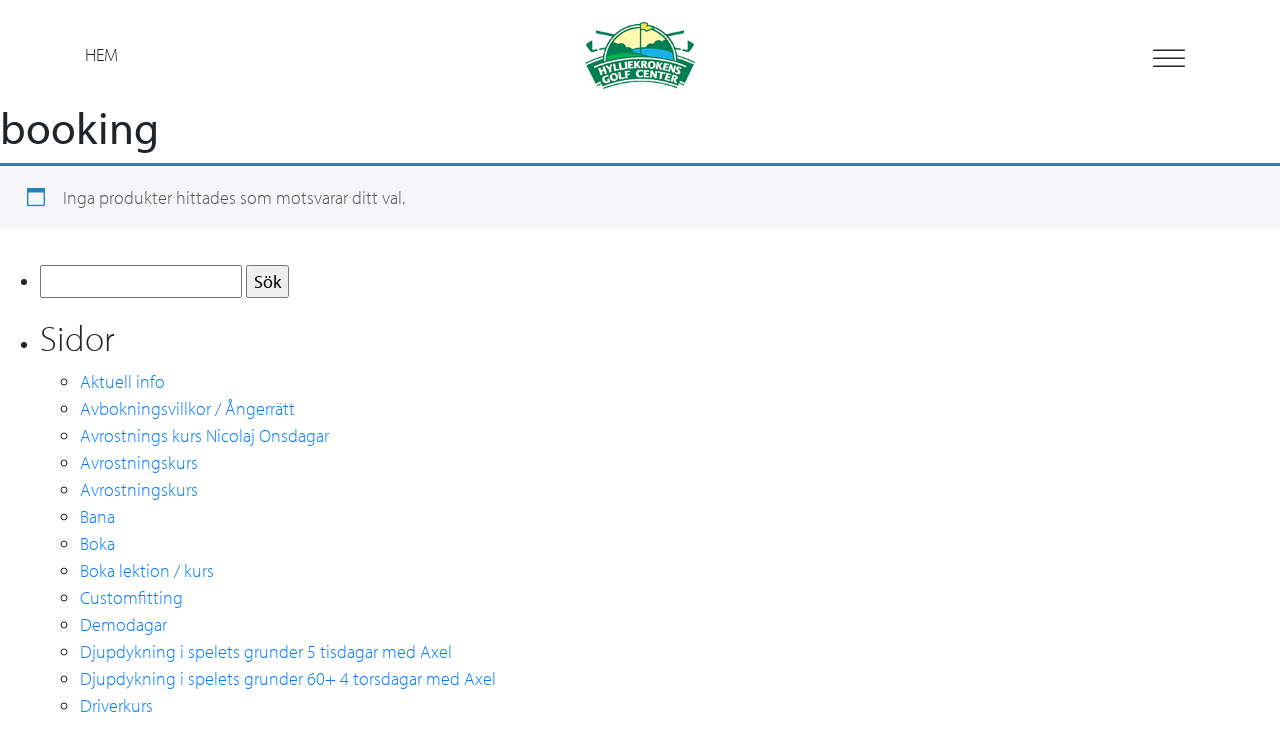

--- FILE ---
content_type: text/html; charset=UTF-8
request_url: https://www.hylliekrokensgolf.se/product-category/booking/
body_size: 13953
content:
<!DOCTYPE html>
<html lang="sv-SE">
<head>
    <meta charset="UTF-8">
    <meta http-equiv="X-UA-Compatible" content="IE=edge">
    <meta name="viewport" content="width=device-width, initial-scale=1">
	<link rel="stylesheet" href="https://use.typekit.net/fju5wgh.css">

    <!-- HTML5 shim and Respond.js for IE8 support of HTML5 elements and media queries -->
    <!--[if lt IE 9]>
    <script src="https://oss.maxcdn.com/html5shiv/3.7.2/html5shiv.min.js"></script>
    <script src="https://oss.maxcdn.com/respond/1.4.2/respond.min.js"></script>
    <![endif]-->
	
    <meta name='robots' content='index, follow, max-image-preview:large, max-snippet:-1, max-video-preview:-1' />

	<!-- This site is optimized with the Yoast SEO Premium plugin v26.7 (Yoast SEO v26.7) - https://yoast.com/wordpress/plugins/seo/ -->
	<title>booking-arkiv - Hylliekrokensgolf</title>
	<link rel="canonical" href="https://www.hylliekrokensgolf.se/product-category/booking/" />
	<meta property="og:locale" content="sv_SE" />
	<meta property="og:type" content="article" />
	<meta property="og:title" content="booking-arkiv" />
	<meta property="og:url" content="https://www.hylliekrokensgolf.se/product-category/booking/" />
	<meta property="og:site_name" content="Hylliekrokensgolf" />
	<meta property="og:image" content="https://www.hylliekrokensgolf.se/wp-content/uploads/2020/11/hylliekroken-logo.png" />
	<meta property="og:image:width" content="158" />
	<meta property="og:image:height" content="97" />
	<meta property="og:image:type" content="image/png" />
	<script type="application/ld+json" class="yoast-schema-graph">{"@context":"https://schema.org","@graph":[{"@type":"CollectionPage","@id":"https://www.hylliekrokensgolf.se/product-category/booking/","url":"https://www.hylliekrokensgolf.se/product-category/booking/","name":"booking-arkiv - Hylliekrokensgolf","isPartOf":{"@id":"https://www.hylliekrokensgolf.se/#website"},"breadcrumb":{"@id":"https://www.hylliekrokensgolf.se/product-category/booking/#breadcrumb"},"inLanguage":"sv-SE"},{"@type":"BreadcrumbList","@id":"https://www.hylliekrokensgolf.se/product-category/booking/#breadcrumb","itemListElement":[{"@type":"ListItem","position":1,"name":"Hem","item":"https://www.hylliekrokensgolf.se/"},{"@type":"ListItem","position":2,"name":"booking"}]},{"@type":"WebSite","@id":"https://www.hylliekrokensgolf.se/#website","url":"https://www.hylliekrokensgolf.se/","name":"Hylliekrokensgolf","description":"Golfcenter","publisher":{"@id":"https://www.hylliekrokensgolf.se/#organization"},"potentialAction":[{"@type":"SearchAction","target":{"@type":"EntryPoint","urlTemplate":"https://www.hylliekrokensgolf.se/?s={search_term_string}"},"query-input":{"@type":"PropertyValueSpecification","valueRequired":true,"valueName":"search_term_string"}}],"inLanguage":"sv-SE"},{"@type":"Organization","@id":"https://www.hylliekrokensgolf.se/#organization","name":"Hylliekrokens Golfcenter","url":"https://www.hylliekrokensgolf.se/","logo":{"@type":"ImageObject","inLanguage":"sv-SE","@id":"https://www.hylliekrokensgolf.se/#/schema/logo/image/","url":"https://www.hylliekrokensgolf.se/wp-content/uploads/2020/11/hylliekroken-logo.png","contentUrl":"https://www.hylliekrokensgolf.se/wp-content/uploads/2020/11/hylliekroken-logo.png","width":158,"height":97,"caption":"Hylliekrokens Golfcenter"},"image":{"@id":"https://www.hylliekrokensgolf.se/#/schema/logo/image/"}}]}</script>
	<!-- / Yoast SEO Premium plugin. -->



<link rel="alternate" type="application/rss+xml" title="Webbflöde för Hylliekrokensgolf &raquo; booking, Kategori" href="https://www.hylliekrokensgolf.se/product-category/booking/feed/" />
<style id='wp-img-auto-sizes-contain-inline-css' type='text/css'>
img:is([sizes=auto i],[sizes^="auto," i]){contain-intrinsic-size:3000px 1500px}
/*# sourceURL=wp-img-auto-sizes-contain-inline-css */
</style>
<style id='wp-block-library-inline-css' type='text/css'>
:root{--wp-block-synced-color:#7a00df;--wp-block-synced-color--rgb:122,0,223;--wp-bound-block-color:var(--wp-block-synced-color);--wp-editor-canvas-background:#ddd;--wp-admin-theme-color:#007cba;--wp-admin-theme-color--rgb:0,124,186;--wp-admin-theme-color-darker-10:#006ba1;--wp-admin-theme-color-darker-10--rgb:0,107,160.5;--wp-admin-theme-color-darker-20:#005a87;--wp-admin-theme-color-darker-20--rgb:0,90,135;--wp-admin-border-width-focus:2px}@media (min-resolution:192dpi){:root{--wp-admin-border-width-focus:1.5px}}.wp-element-button{cursor:pointer}:root .has-very-light-gray-background-color{background-color:#eee}:root .has-very-dark-gray-background-color{background-color:#313131}:root .has-very-light-gray-color{color:#eee}:root .has-very-dark-gray-color{color:#313131}:root .has-vivid-green-cyan-to-vivid-cyan-blue-gradient-background{background:linear-gradient(135deg,#00d084,#0693e3)}:root .has-purple-crush-gradient-background{background:linear-gradient(135deg,#34e2e4,#4721fb 50%,#ab1dfe)}:root .has-hazy-dawn-gradient-background{background:linear-gradient(135deg,#faaca8,#dad0ec)}:root .has-subdued-olive-gradient-background{background:linear-gradient(135deg,#fafae1,#67a671)}:root .has-atomic-cream-gradient-background{background:linear-gradient(135deg,#fdd79a,#004a59)}:root .has-nightshade-gradient-background{background:linear-gradient(135deg,#330968,#31cdcf)}:root .has-midnight-gradient-background{background:linear-gradient(135deg,#020381,#2874fc)}:root{--wp--preset--font-size--normal:16px;--wp--preset--font-size--huge:42px}.has-regular-font-size{font-size:1em}.has-larger-font-size{font-size:2.625em}.has-normal-font-size{font-size:var(--wp--preset--font-size--normal)}.has-huge-font-size{font-size:var(--wp--preset--font-size--huge)}.has-text-align-center{text-align:center}.has-text-align-left{text-align:left}.has-text-align-right{text-align:right}.has-fit-text{white-space:nowrap!important}#end-resizable-editor-section{display:none}.aligncenter{clear:both}.items-justified-left{justify-content:flex-start}.items-justified-center{justify-content:center}.items-justified-right{justify-content:flex-end}.items-justified-space-between{justify-content:space-between}.screen-reader-text{border:0;clip-path:inset(50%);height:1px;margin:-1px;overflow:hidden;padding:0;position:absolute;width:1px;word-wrap:normal!important}.screen-reader-text:focus{background-color:#ddd;clip-path:none;color:#444;display:block;font-size:1em;height:auto;left:5px;line-height:normal;padding:15px 23px 14px;text-decoration:none;top:5px;width:auto;z-index:100000}html :where(.has-border-color){border-style:solid}html :where([style*=border-top-color]){border-top-style:solid}html :where([style*=border-right-color]){border-right-style:solid}html :where([style*=border-bottom-color]){border-bottom-style:solid}html :where([style*=border-left-color]){border-left-style:solid}html :where([style*=border-width]){border-style:solid}html :where([style*=border-top-width]){border-top-style:solid}html :where([style*=border-right-width]){border-right-style:solid}html :where([style*=border-bottom-width]){border-bottom-style:solid}html :where([style*=border-left-width]){border-left-style:solid}html :where(img[class*=wp-image-]){height:auto;max-width:100%}:where(figure){margin:0 0 1em}html :where(.is-position-sticky){--wp-admin--admin-bar--position-offset:var(--wp-admin--admin-bar--height,0px)}@media screen and (max-width:600px){html :where(.is-position-sticky){--wp-admin--admin-bar--position-offset:0px}}

/*# sourceURL=wp-block-library-inline-css */
</style><link rel='stylesheet' id='wc-blocks-style-css' href='https://www.hylliekrokensgolf.se/wp-content/plugins/woocommerce/assets/client/blocks/wc-blocks.css?ver=wc-10.4.3' type='text/css' media='all' />
<style id='global-styles-inline-css' type='text/css'>
:root{--wp--preset--aspect-ratio--square: 1;--wp--preset--aspect-ratio--4-3: 4/3;--wp--preset--aspect-ratio--3-4: 3/4;--wp--preset--aspect-ratio--3-2: 3/2;--wp--preset--aspect-ratio--2-3: 2/3;--wp--preset--aspect-ratio--16-9: 16/9;--wp--preset--aspect-ratio--9-16: 9/16;--wp--preset--color--black: #000000;--wp--preset--color--cyan-bluish-gray: #abb8c3;--wp--preset--color--white: #ffffff;--wp--preset--color--pale-pink: #f78da7;--wp--preset--color--vivid-red: #cf2e2e;--wp--preset--color--luminous-vivid-orange: #ff6900;--wp--preset--color--luminous-vivid-amber: #fcb900;--wp--preset--color--light-green-cyan: #7bdcb5;--wp--preset--color--vivid-green-cyan: #00d084;--wp--preset--color--pale-cyan-blue: #8ed1fc;--wp--preset--color--vivid-cyan-blue: #0693e3;--wp--preset--color--vivid-purple: #9b51e0;--wp--preset--gradient--vivid-cyan-blue-to-vivid-purple: linear-gradient(135deg,rgb(6,147,227) 0%,rgb(155,81,224) 100%);--wp--preset--gradient--light-green-cyan-to-vivid-green-cyan: linear-gradient(135deg,rgb(122,220,180) 0%,rgb(0,208,130) 100%);--wp--preset--gradient--luminous-vivid-amber-to-luminous-vivid-orange: linear-gradient(135deg,rgb(252,185,0) 0%,rgb(255,105,0) 100%);--wp--preset--gradient--luminous-vivid-orange-to-vivid-red: linear-gradient(135deg,rgb(255,105,0) 0%,rgb(207,46,46) 100%);--wp--preset--gradient--very-light-gray-to-cyan-bluish-gray: linear-gradient(135deg,rgb(238,238,238) 0%,rgb(169,184,195) 100%);--wp--preset--gradient--cool-to-warm-spectrum: linear-gradient(135deg,rgb(74,234,220) 0%,rgb(151,120,209) 20%,rgb(207,42,186) 40%,rgb(238,44,130) 60%,rgb(251,105,98) 80%,rgb(254,248,76) 100%);--wp--preset--gradient--blush-light-purple: linear-gradient(135deg,rgb(255,206,236) 0%,rgb(152,150,240) 100%);--wp--preset--gradient--blush-bordeaux: linear-gradient(135deg,rgb(254,205,165) 0%,rgb(254,45,45) 50%,rgb(107,0,62) 100%);--wp--preset--gradient--luminous-dusk: linear-gradient(135deg,rgb(255,203,112) 0%,rgb(199,81,192) 50%,rgb(65,88,208) 100%);--wp--preset--gradient--pale-ocean: linear-gradient(135deg,rgb(255,245,203) 0%,rgb(182,227,212) 50%,rgb(51,167,181) 100%);--wp--preset--gradient--electric-grass: linear-gradient(135deg,rgb(202,248,128) 0%,rgb(113,206,126) 100%);--wp--preset--gradient--midnight: linear-gradient(135deg,rgb(2,3,129) 0%,rgb(40,116,252) 100%);--wp--preset--font-size--small: 13px;--wp--preset--font-size--medium: 20px;--wp--preset--font-size--large: 36px;--wp--preset--font-size--x-large: 42px;--wp--preset--spacing--20: 0.44rem;--wp--preset--spacing--30: 0.67rem;--wp--preset--spacing--40: 1rem;--wp--preset--spacing--50: 1.5rem;--wp--preset--spacing--60: 2.25rem;--wp--preset--spacing--70: 3.38rem;--wp--preset--spacing--80: 5.06rem;--wp--preset--shadow--natural: 6px 6px 9px rgba(0, 0, 0, 0.2);--wp--preset--shadow--deep: 12px 12px 50px rgba(0, 0, 0, 0.4);--wp--preset--shadow--sharp: 6px 6px 0px rgba(0, 0, 0, 0.2);--wp--preset--shadow--outlined: 6px 6px 0px -3px rgb(255, 255, 255), 6px 6px rgb(0, 0, 0);--wp--preset--shadow--crisp: 6px 6px 0px rgb(0, 0, 0);}:where(.is-layout-flex){gap: 0.5em;}:where(.is-layout-grid){gap: 0.5em;}body .is-layout-flex{display: flex;}.is-layout-flex{flex-wrap: wrap;align-items: center;}.is-layout-flex > :is(*, div){margin: 0;}body .is-layout-grid{display: grid;}.is-layout-grid > :is(*, div){margin: 0;}:where(.wp-block-columns.is-layout-flex){gap: 2em;}:where(.wp-block-columns.is-layout-grid){gap: 2em;}:where(.wp-block-post-template.is-layout-flex){gap: 1.25em;}:where(.wp-block-post-template.is-layout-grid){gap: 1.25em;}.has-black-color{color: var(--wp--preset--color--black) !important;}.has-cyan-bluish-gray-color{color: var(--wp--preset--color--cyan-bluish-gray) !important;}.has-white-color{color: var(--wp--preset--color--white) !important;}.has-pale-pink-color{color: var(--wp--preset--color--pale-pink) !important;}.has-vivid-red-color{color: var(--wp--preset--color--vivid-red) !important;}.has-luminous-vivid-orange-color{color: var(--wp--preset--color--luminous-vivid-orange) !important;}.has-luminous-vivid-amber-color{color: var(--wp--preset--color--luminous-vivid-amber) !important;}.has-light-green-cyan-color{color: var(--wp--preset--color--light-green-cyan) !important;}.has-vivid-green-cyan-color{color: var(--wp--preset--color--vivid-green-cyan) !important;}.has-pale-cyan-blue-color{color: var(--wp--preset--color--pale-cyan-blue) !important;}.has-vivid-cyan-blue-color{color: var(--wp--preset--color--vivid-cyan-blue) !important;}.has-vivid-purple-color{color: var(--wp--preset--color--vivid-purple) !important;}.has-black-background-color{background-color: var(--wp--preset--color--black) !important;}.has-cyan-bluish-gray-background-color{background-color: var(--wp--preset--color--cyan-bluish-gray) !important;}.has-white-background-color{background-color: var(--wp--preset--color--white) !important;}.has-pale-pink-background-color{background-color: var(--wp--preset--color--pale-pink) !important;}.has-vivid-red-background-color{background-color: var(--wp--preset--color--vivid-red) !important;}.has-luminous-vivid-orange-background-color{background-color: var(--wp--preset--color--luminous-vivid-orange) !important;}.has-luminous-vivid-amber-background-color{background-color: var(--wp--preset--color--luminous-vivid-amber) !important;}.has-light-green-cyan-background-color{background-color: var(--wp--preset--color--light-green-cyan) !important;}.has-vivid-green-cyan-background-color{background-color: var(--wp--preset--color--vivid-green-cyan) !important;}.has-pale-cyan-blue-background-color{background-color: var(--wp--preset--color--pale-cyan-blue) !important;}.has-vivid-cyan-blue-background-color{background-color: var(--wp--preset--color--vivid-cyan-blue) !important;}.has-vivid-purple-background-color{background-color: var(--wp--preset--color--vivid-purple) !important;}.has-black-border-color{border-color: var(--wp--preset--color--black) !important;}.has-cyan-bluish-gray-border-color{border-color: var(--wp--preset--color--cyan-bluish-gray) !important;}.has-white-border-color{border-color: var(--wp--preset--color--white) !important;}.has-pale-pink-border-color{border-color: var(--wp--preset--color--pale-pink) !important;}.has-vivid-red-border-color{border-color: var(--wp--preset--color--vivid-red) !important;}.has-luminous-vivid-orange-border-color{border-color: var(--wp--preset--color--luminous-vivid-orange) !important;}.has-luminous-vivid-amber-border-color{border-color: var(--wp--preset--color--luminous-vivid-amber) !important;}.has-light-green-cyan-border-color{border-color: var(--wp--preset--color--light-green-cyan) !important;}.has-vivid-green-cyan-border-color{border-color: var(--wp--preset--color--vivid-green-cyan) !important;}.has-pale-cyan-blue-border-color{border-color: var(--wp--preset--color--pale-cyan-blue) !important;}.has-vivid-cyan-blue-border-color{border-color: var(--wp--preset--color--vivid-cyan-blue) !important;}.has-vivid-purple-border-color{border-color: var(--wp--preset--color--vivid-purple) !important;}.has-vivid-cyan-blue-to-vivid-purple-gradient-background{background: var(--wp--preset--gradient--vivid-cyan-blue-to-vivid-purple) !important;}.has-light-green-cyan-to-vivid-green-cyan-gradient-background{background: var(--wp--preset--gradient--light-green-cyan-to-vivid-green-cyan) !important;}.has-luminous-vivid-amber-to-luminous-vivid-orange-gradient-background{background: var(--wp--preset--gradient--luminous-vivid-amber-to-luminous-vivid-orange) !important;}.has-luminous-vivid-orange-to-vivid-red-gradient-background{background: var(--wp--preset--gradient--luminous-vivid-orange-to-vivid-red) !important;}.has-very-light-gray-to-cyan-bluish-gray-gradient-background{background: var(--wp--preset--gradient--very-light-gray-to-cyan-bluish-gray) !important;}.has-cool-to-warm-spectrum-gradient-background{background: var(--wp--preset--gradient--cool-to-warm-spectrum) !important;}.has-blush-light-purple-gradient-background{background: var(--wp--preset--gradient--blush-light-purple) !important;}.has-blush-bordeaux-gradient-background{background: var(--wp--preset--gradient--blush-bordeaux) !important;}.has-luminous-dusk-gradient-background{background: var(--wp--preset--gradient--luminous-dusk) !important;}.has-pale-ocean-gradient-background{background: var(--wp--preset--gradient--pale-ocean) !important;}.has-electric-grass-gradient-background{background: var(--wp--preset--gradient--electric-grass) !important;}.has-midnight-gradient-background{background: var(--wp--preset--gradient--midnight) !important;}.has-small-font-size{font-size: var(--wp--preset--font-size--small) !important;}.has-medium-font-size{font-size: var(--wp--preset--font-size--medium) !important;}.has-large-font-size{font-size: var(--wp--preset--font-size--large) !important;}.has-x-large-font-size{font-size: var(--wp--preset--font-size--x-large) !important;}
/*# sourceURL=global-styles-inline-css */
</style>

<style id='classic-theme-styles-inline-css' type='text/css'>
/*! This file is auto-generated */
.wp-block-button__link{color:#fff;background-color:#32373c;border-radius:9999px;box-shadow:none;text-decoration:none;padding:calc(.667em + 2px) calc(1.333em + 2px);font-size:1.125em}.wp-block-file__button{background:#32373c;color:#fff;text-decoration:none}
/*# sourceURL=/wp-includes/css/classic-themes.min.css */
</style>
<link rel='stylesheet' id='woocommerce-layout-css' href='https://www.hylliekrokensgolf.se/wp-content/plugins/woocommerce/assets/css/woocommerce-layout.css?ver=10.4.3' type='text/css' media='all' />
<link rel='stylesheet' id='woocommerce-smallscreen-css' href='https://www.hylliekrokensgolf.se/wp-content/plugins/woocommerce/assets/css/woocommerce-smallscreen.css?ver=10.4.3' type='text/css' media='only screen and (max-width: 768px)' />
<link rel='stylesheet' id='woocommerce-general-css' href='https://www.hylliekrokensgolf.se/wp-content/plugins/woocommerce/assets/css/woocommerce.css?ver=10.4.3' type='text/css' media='all' />
<style id='woocommerce-inline-inline-css' type='text/css'>
.woocommerce form .form-row .required { visibility: visible; }
/*# sourceURL=woocommerce-inline-inline-css */
</style>
<link rel='stylesheet' id='megamenu-css' href='https://www.hylliekrokensgolf.se/wp-content/uploads/maxmegamenu/style.css?ver=00702b' type='text/css' media='all' />
<link rel='stylesheet' id='dashicons-css' href='https://www.hylliekrokensgolf.se/wp-includes/css/dashicons.min.css?ver=6.9' type='text/css' media='all' />
<link rel='stylesheet' id='bootstrap-css' href='https://www.hylliekrokensgolf.se/wp-content/themes/hylliekrokensgolf/bootstrap/css/bootstrap.min.css?ver=6.9' type='text/css' media='all' />
<link rel='stylesheet' id='bootstrapstarter-style-css' href='https://www.hylliekrokensgolf.se/wp-content/themes/hylliekrokensgolf/style.css?ver=6.9' type='text/css' media='all' />
<link rel='stylesheet' id='wpmenucart-icons-css' href='https://www.hylliekrokensgolf.se/wp-content/plugins/wp-menu-cart-pro/assets/css/wpmenucart-icons-pro.min.css?ver=4.0.2' type='text/css' media='all' />
<style id='wpmenucart-icons-inline-css' type='text/css'>
@font-face {
	font-family:'WPMenuCart';
	src: url('https://www.hylliekrokensgolf.se/wp-content/plugins/wp-menu-cart-pro/assets/fonts/WPMenuCart.eot');
	src: url('https://www.hylliekrokensgolf.se/wp-content/plugins/wp-menu-cart-pro/assets/fonts/WPMenuCart.eot?#iefix') format('embedded-opentype'),
		 url('https://www.hylliekrokensgolf.se/wp-content/plugins/wp-menu-cart-pro/assets/fonts/WPMenuCart.woff2') format('woff2'),
		 url('https://www.hylliekrokensgolf.se/wp-content/plugins/wp-menu-cart-pro/assets/fonts/WPMenuCart.woff') format('woff'),
		 url('https://www.hylliekrokensgolf.se/wp-content/plugins/wp-menu-cart-pro/assets/fonts/WPMenuCart.ttf') format('truetype'),
		 url('https://www.hylliekrokensgolf.se/wp-content/plugins/wp-menu-cart-pro/assets/fonts/WPMenuCart.svg#WPMenuCart') format('svg');
	font-weight:normal;
	font-style:normal;
	font-display:swap;
}
/*# sourceURL=wpmenucart-icons-inline-css */
</style>
<link rel='stylesheet' id='wpmenucart-css' href='https://www.hylliekrokensgolf.se/wp-content/plugins/wp-menu-cart-pro/assets/css/wpmenucart-main.min.css?ver=4.0.2' type='text/css' media='all' />
<link rel='stylesheet' id='swish-ecommerce-css' href='https://www.hylliekrokensgolf.se/wp-content/plugins/woo-swish-e-commerce/assets/stylesheets/swish.css?ver=3.7.6' type='text/css' media='all' />
<!--n2css--><!--n2js--><script type="text/javascript" src="https://www.hylliekrokensgolf.se/wp-includes/js/jquery/jquery.min.js?ver=3.7.1" id="jquery-core-js"></script>
<script type="text/javascript" src="https://www.hylliekrokensgolf.se/wp-includes/js/jquery/jquery-migrate.min.js?ver=3.4.1" id="jquery-migrate-js"></script>
<script type="text/javascript" src="https://www.hylliekrokensgolf.se/wp-content/plugins/woocommerce/assets/js/jquery-blockui/jquery.blockUI.min.js?ver=2.7.0-wc.10.4.3" id="wc-jquery-blockui-js" defer="defer" data-wp-strategy="defer"></script>
<script type="text/javascript" id="wc-add-to-cart-js-extra">
/* <![CDATA[ */
var wc_add_to_cart_params = {"ajax_url":"/wp-admin/admin-ajax.php","wc_ajax_url":"/?wc-ajax=%%endpoint%%","i18n_view_cart":"Visa varukorg","cart_url":"https://www.hylliekrokensgolf.se/varukorg/","is_cart":"","cart_redirect_after_add":"no"};
//# sourceURL=wc-add-to-cart-js-extra
/* ]]> */
</script>
<script type="text/javascript" src="https://www.hylliekrokensgolf.se/wp-content/plugins/woocommerce/assets/js/frontend/add-to-cart.min.js?ver=10.4.3" id="wc-add-to-cart-js" defer="defer" data-wp-strategy="defer"></script>
<script type="text/javascript" src="https://www.hylliekrokensgolf.se/wp-content/plugins/woocommerce/assets/js/js-cookie/js.cookie.min.js?ver=2.1.4-wc.10.4.3" id="wc-js-cookie-js" defer="defer" data-wp-strategy="defer"></script>
<script type="text/javascript" id="woocommerce-js-extra">
/* <![CDATA[ */
var woocommerce_params = {"ajax_url":"/wp-admin/admin-ajax.php","wc_ajax_url":"/?wc-ajax=%%endpoint%%","i18n_password_show":"Visa l\u00f6senord","i18n_password_hide":"D\u00f6lj l\u00f6senord"};
//# sourceURL=woocommerce-js-extra
/* ]]> */
</script>
<script type="text/javascript" src="https://www.hylliekrokensgolf.se/wp-content/plugins/woocommerce/assets/js/frontend/woocommerce.min.js?ver=10.4.3" id="woocommerce-js" defer="defer" data-wp-strategy="defer"></script>
<script type="text/javascript" id="waiting-for-swish-callback-js-extra">
/* <![CDATA[ */
var swish = {"logo":"https://www.hylliekrokensgolf.se/wp-content/plugins/woo-swish-e-commerce/assets/images/Swish_Logo_Primary_Light-BG_SVG.svg","ajaxurl":"https://www.hylliekrokensgolf.se/wp-admin/admin-ajax.php","nonce":"6bfa02fe6a","message":"Starta din Swish app och godk\u00e4nn betalningen","frontendLogging":""};
//# sourceURL=waiting-for-swish-callback-js-extra
/* ]]> */
</script>
<script type="text/javascript" src="https://www.hylliekrokensgolf.se/wp-content/plugins/woo-swish-e-commerce/assets/javascript/swish.js?ver=3.7.6" id="waiting-for-swish-callback-js"></script>
<link rel="https://api.w.org/" href="https://www.hylliekrokensgolf.se/wp-json/" /><link rel="alternate" title="JSON" type="application/json" href="https://www.hylliekrokensgolf.se/wp-json/wp/v2/product_cat/77" /><link rel="EditURI" type="application/rsd+xml" title="RSD" href="https://www.hylliekrokensgolf.se/xmlrpc.php?rsd" />

		<!-- Custom Logo: hide header text -->
		<style id="custom-logo-css" type="text/css">
			.site-title, .site-description {
				position: absolute;
				clip-path: inset(50%);
			}
		</style>
			<noscript><style>.woocommerce-product-gallery{ opacity: 1 !important; }</style></noscript>
	<link rel="icon" href="https://www.hylliekrokensgolf.se/wp-content/uploads/2020/11/hylliekroken-logo-150x97.png" sizes="32x32" />
<link rel="icon" href="https://www.hylliekrokensgolf.se/wp-content/uploads/2020/11/hylliekroken-logo.png" sizes="192x192" />
<link rel="apple-touch-icon" href="https://www.hylliekrokensgolf.se/wp-content/uploads/2020/11/hylliekroken-logo.png" />
<meta name="msapplication-TileImage" content="https://www.hylliekrokensgolf.se/wp-content/uploads/2020/11/hylliekroken-logo.png" />
<style type="text/css">/** Mega Menu CSS: fs **/</style>

    <script>
    	jQuery(document).ready(function() {
			jQuery(".vardags-medlemskap").on('click', function(event)  {
				jQuery('.vardags-medlemskap-product').toggle('slow');
				jQuery('.vardags-medlemskap-title').toggleClass('change');
			});
			jQuery(".greenfeemedlem").on('click', function(event) {
				jQuery('.greenfeemedlem-product').toggle('slow');
				jQuery('.greenfeemedlem-title').toggleClass('change');
			});
			jQuery(".fullvardig").on('click', function(event) {
				jQuery('.fullvardig-product').toggle('slow');
				jQuery('.fullvardig-title').toggleClass('change');
			});
			jQuery(".knatte-medlemskap").on('click', function(event) {
				jQuery('.knatte-medlemskap-product').toggle('slow');
				jQuery('.knatte-medlemskap-title').toggleClass('change');
			});
			jQuery(".presentkort-medlemskap").on('click', function(event) {
				jQuery('.presentkort-medlemskap-product').toggle('slow');
				jQuery('.presentkort-medlemskap-title').toggleClass('change');
			});
			jQuery(".fullvardig-senior").on('click', function(event) {
				jQuery('.fullvardig-senior-product').toggle('slow');
				jQuery('.fullvardig-senior-title').toggleClass('change');
			});
			jQuery(".hylliekroken-aktivt").on('click', function(event) {
				jQuery('.hylliekroken-aktivt-product').toggle('slow');
				jQuery('.hylliekroken-aktivt-title').toggleClass('change');
			});
			jQuery(".junior-medlemskap").on('click', function(event) {
				jQuery('.junior-medlemskap-product').toggle('slow');
				jQuery('.junior-medlemskap-title').toggleClass('change');
			});
			jQuery(".prova-medlemskap").on('click', function(event) {
				jQuery('.prova-medlemskap-product').toggle('slow');
				jQuery('.prova-medlemskap-title').toggleClass('change');
			});
			jQuery(".fullvardig-oxiegk").on('click', function(event) {
				jQuery('.fullvardig-oxiegk-product').toggle('slow');
				jQuery('.fullvardig-oxiegk-title').toggleClass('change');
			});
			jQuery(".oxie-aktivt-golf-id").on('click', function(event) {
				jQuery('.oxie-aktivt-golf-id-product').toggle('slow');
				jQuery('.oxie-aktivt-golf-id-title').toggleClass('change');
			});
			jQuery(".oxie-utan-aktivt-golf-id").on('click', function(event) {
				jQuery('.oxie-utan-aktivt-golf-id-product').toggle('slow');
				jQuery('.oxie-utan-aktivt-golf-id-title').toggleClass('change');
			});
		});
	</script>

<meta name="generator" content="WP Rocket 3.20.3" data-wpr-features="wpr_preload_links wpr_desktop" /></head>

<body class="archive tax-product_cat term-booking term-77 wp-custom-logo wp-embed-responsive wp-theme-hylliekrokensgolf theme-hylliekrokensgolf woocommerce woocommerce-page woocommerce-no-js mega-menu-primary mega-menu-extra-menu">

<div data-rocket-location-hash="a65986eb1053ec70f24889efe17b43c7" class="masthead oxiegk-masthead">
<div data-rocket-location-hash="3117d1cbae68958a0416f34072bb6fb8" class="blog-masthead container">
	<div data-rocket-location-hash="0e09df0755c6ba086413b6829bf32e10" class="meny-hem"><a href="/">Hem</a></div>
	<a href="https://www.hylliekrokensgolf.se/" class="custom-logo-link" rel="home"><img width="158" height="97" src="https://www.hylliekrokensgolf.se/wp-content/uploads/2020/11/hylliekroken-logo.png" class="custom-logo" alt="Hylliekrokensgolf" decoding="async" /></a>	<div data-rocket-location-hash="0d2f645b5bfb98ef896df0da3a4c80cc" id="mega-menu-wrap-primary" class="mega-menu-wrap"><div class="mega-menu-toggle"><div class="mega-toggle-blocks-left"></div><div class="mega-toggle-blocks-center"></div><div class="mega-toggle-blocks-right"><div class='mega-toggle-block mega-menu-toggle-animated-block mega-toggle-block-0' id='mega-toggle-block-0'><button aria-label="Toggle Menu" class="mega-toggle-animated mega-toggle-animated-slider" type="button" aria-expanded="false">
                  <span class="mega-toggle-animated-box">
                    <span class="mega-toggle-animated-inner"></span>
                  </span>
                </button></div></div></div><ul id="mega-menu-primary" class="mega-menu max-mega-menu mega-menu-horizontal mega-no-js" data-event="hover_intent" data-effect="fade_up" data-effect-speed="400" data-effect-mobile="slide_left" data-effect-speed-mobile="400" data-mobile-force-width="false" data-second-click="go" data-document-click="collapse" data-vertical-behaviour="accordion" data-breakpoint="5000" data-unbind="false" data-mobile-state="collapse_all" data-mobile-direction="vertical" data-hover-intent-timeout="300" data-hover-intent-interval="100"><li class="mega-menu-item mega-menu-item-type-post_type mega-menu-item-object-page mega-menu-item-home mega-align-bottom-left mega-menu-flyout mega-has-icon mega-icon-left mega-menu-item-31" id="mega-menu-item-31"><a class="dashicons-admin-home mega-menu-link" href="https://www.hylliekrokensgolf.se/" tabindex="0">Hem</a></li><li class="mega-menu-item mega-menu-item-type-post_type mega-menu-item-object-page mega-align-bottom-left mega-menu-flyout mega-menu-item-2277" id="mega-menu-item-2277"><a class="mega-menu-link" href="https://www.hylliekrokensgolf.se/om-oss/" tabindex="0">Om oss</a></li><li class="mega-menu-item mega-menu-item-type-post_type mega-menu-item-object-page mega-align-bottom-left mega-menu-flyout mega-menu-item-2279" id="mega-menu-item-2279"><a class="mega-menu-link" href="https://www.hylliekrokensgolf.se/bana/" tabindex="0">Bana</a></li><li class="mega-menu-item mega-menu-item-type-post_type mega-menu-item-object-page mega-align-bottom-left mega-menu-flyout mega-menu-item-2281" id="mega-menu-item-2281"><a class="mega-menu-link" href="https://www.hylliekrokensgolf.se/driving-range-och-ovningsomrade/" tabindex="0">Driving Range &#038; Övningsområde</a></li><li class="mega-menu-item mega-menu-item-type-custom mega-menu-item-object-custom mega-align-bottom-left mega-menu-flyout mega-menu-item-2771" id="mega-menu-item-2771"><a target="_blank" class="mega-menu-link" href="https://www.bokadirekt.se/places/hylliekrokens-golfcenter-ab-50627" tabindex="0">Boka lektion / kurs</a></li><li class="mega-menu-item mega-menu-item-type-post_type mega-menu-item-object-page mega-align-bottom-left mega-menu-flyout mega-menu-item-9479" id="mega-menu-item-9479"><a class="mega-menu-link" href="https://www.hylliekrokensgolf.se/klubb-hylliekroken/" tabindex="0">Klubb Hylliekroken</a></li><li class="mega-menu-item mega-menu-item-type-post_type mega-menu-item-object-page mega-menu-item-has-children mega-align-bottom-left mega-menu-flyout mega-menu-item-1127" id="mega-menu-item-1127"><a class="mega-menu-link" href="https://www.hylliekrokensgolf.se/medlemskap/" aria-expanded="false" tabindex="0">Medlemskap<span class="mega-indicator" aria-hidden="true"></span></a>
<ul class="mega-sub-menu">
<li class="mega-menu-item mega-menu-item-type-post_type mega-menu-item-object-product mega-menu-item-1515" id="mega-menu-item-1515"><a class="mega-menu-link" href="https://www.hylliekrokensgolf.se/produkt/fullvardig-medlem-hylliekroken-aktivt-golf-id/">Fullvärdig medlem Hylliekroken + Aktivt Golf ID</a></li><li class="mega-menu-item mega-menu-item-type-post_type mega-menu-item-object-product mega-menu-item-1517" id="mega-menu-item-1517"><a class="mega-menu-link" href="https://www.hylliekrokensgolf.se/produkt/fullvardig-medlem-hylliekroken-utan-aktivt-golf-id/">Fullvärdig medlem Hylliekroken Utan Aktivt Golf ID</a></li><li class="mega-menu-item mega-menu-item-type-post_type mega-menu-item-object-product mega-menu-item-1519" id="mega-menu-item-1519"><a class="mega-menu-link" href="https://www.hylliekrokensgolf.se/produkt/fullvardig-medlem-oxie-gk/">Fullvärdig medlem Oxie GK</a></li><li class="mega-menu-item mega-menu-item-type-post_type mega-menu-item-object-product mega-menu-item-1521" id="mega-menu-item-1521"><a class="mega-menu-link" href="https://www.hylliekrokensgolf.se/produkt/fullvardig-medlem-oxie-gk-hylliekroken/">Fullvärdig medlem Oxie GK &#038; Hylliekroken</a></li><li class="mega-menu-item mega-menu-item-type-post_type mega-menu-item-object-product mega-menu-item-1523" id="mega-menu-item-1523"><a class="mega-menu-link" href="https://www.hylliekrokensgolf.se/produkt/greenfeemedlem/">Greenfeemedlem</a></li><li class="mega-menu-item mega-menu-item-type-post_type mega-menu-item-object-product mega-menu-item-1525" id="mega-menu-item-1525"><a class="mega-menu-link" href="https://www.hylliekrokensgolf.se/produkt/juniormedlem-oxie-gk-hylliekroken-fodda-2005-2000/">Juniormedlem Oxie GK &#038; Hylliekroken. Födda 2010-2005</a></li><li class="mega-menu-item mega-menu-item-type-post_type mega-menu-item-object-product mega-menu-item-1527" id="mega-menu-item-1527"><a class="mega-menu-link" href="https://www.hylliekrokensgolf.se/produkt/juniormedlem-oxie-gk-hylliekroken-fodda-efter-2006/">Knattemedlem Oxie GK &#038; Hylliekroken. Födda 2011 eller senare</a></li><li class="mega-menu-item mega-menu-item-type-post_type mega-menu-item-object-product mega-menu-item-1529" id="mega-menu-item-1529"><a class="mega-menu-link" href="https://www.hylliekrokensgolf.se/produkt/oxie-60-medlemskap-inkl-aktivt-golf-id/">Oxie 60+ medlemskap inkl aktivt Golf ID</a></li><li class="mega-menu-item mega-menu-item-type-post_type mega-menu-item-object-product mega-menu-item-1531" id="mega-menu-item-1531"><a class="mega-menu-link" href="https://www.hylliekrokensgolf.se/produkt/oxie-60-medlemskap-utan-aktivt-golf-id/">Oxie 60+ medlemskap utan aktivt Golf ID</a></li><li class="mega-menu-item mega-menu-item-type-post_type mega-menu-item-object-product mega-menu-item-1533" id="mega-menu-item-1533"><a class="mega-menu-link" href="https://www.hylliekrokensgolf.se/produkt/presentkort/">Presentkort</a></li><li class="mega-menu-item mega-menu-item-type-post_type mega-menu-item-object-product mega-menu-item-1535" id="mega-menu-item-1535"><a class="mega-menu-link" href="https://www.hylliekrokensgolf.se/produkt/prova-pa-medlemskap/">Prova på medlemskap</a></li><li class="mega-menu-item mega-menu-item-type-post_type mega-menu-item-object-product mega-menu-item-1537" id="mega-menu-item-1537"><a class="mega-menu-link" href="https://www.hylliekrokensgolf.se/produkt/vardagsmedlem-oxie-gk-hylliekroken/">Vardagsmedlem Oxie GK &#038; Hylliekroken</a></li></ul>
</li><li class="mega-menu-item mega-menu-item-type-post_type mega-menu-item-object-page mega-align-bottom-left mega-menu-flyout mega-menu-item-2725" id="mega-menu-item-2725"><a class="mega-menu-link" href="https://www.hylliekrokensgolf.se/avbokningsvillkor-angerratt/" tabindex="0">Avbokningsvillkor / Ångerrätt</a></li><li class="mega-menu-item mega-menu-item-type-post_type mega-menu-item-object-page mega-align-bottom-left mega-menu-flyout mega-menu-item-2283" id="mega-menu-item-2283"><a class="mega-menu-link" href="https://www.hylliekrokensgolf.se/aktuell-info/" tabindex="0">Aktuell info</a></li><li class="mega-menu-item mega-menu-item-type-post_type mega-menu-item-object-page mega-align-bottom-left mega-menu-flyout mega-menu-item-1163" id="mega-menu-item-1163"><a class="mega-menu-link" href="https://www.hylliekrokensgolf.se/konferens-och-fest/" tabindex="0">Konferens &#038; Fest</a></li><li class="mega-menu-item mega-menu-item-type-custom mega-menu-item-object-custom mega-align-bottom-left mega-menu-flyout mega-menu-item-4485" id="mega-menu-item-4485"><a class="mega-menu-link" href="https://www.hylliekrokensgolf.se/golfbutiken/" tabindex="0">Golfbutiken</a></li><li class="mega-menu-item mega-menu-item-type-post_type mega-menu-item-object-page mega-align-bottom-left mega-menu-flyout mega-menu-item-2285" id="mega-menu-item-2285"><a class="mega-menu-link" href="https://www.hylliekrokensgolf.se/kontakt/" tabindex="0">Kontakt / Öppetider</a></li><li class="mega-menu-item mega-menu-item-type-post_type mega-menu-item-object-page mega-menu-item-has-children mega-align-bottom-left mega-menu-flyout mega-has-icon mega-icon-left mega-menu-item-1627" id="mega-menu-item-1627"><a class="dashicons-admin-users mega-menu-link" href="https://www.hylliekrokensgolf.se/mitt-konto/" aria-expanded="false" tabindex="0">Mitt konto<span class="mega-indicator" aria-hidden="true"></span></a>
<ul class="mega-sub-menu">
<li class="mega-menu-item mega-menu-item-type-custom mega-menu-item-object-custom mega-menu-item-1629" id="mega-menu-item-1629"><a class="mega-menu-link" href="https://www.hylliekrokensgolf.se/mitt-konto/orders/">Beställningar</a></li><li class="mega-menu-item mega-menu-item-type-custom mega-menu-item-object-custom mega-menu-item-1631" id="mega-menu-item-1631"><a class="mega-menu-link" href="https://www.hylliekrokensgolf.se/mitt-konto/downloads/">Nedladdningar</a></li><li class="mega-menu-item mega-menu-item-type-custom mega-menu-item-object-custom mega-menu-item-1633" id="mega-menu-item-1633"><a class="mega-menu-link" href="https://www.hylliekrokensgolf.se/mitt-konto/edit-address/">Adresser</a></li><li class="mega-menu-item mega-menu-item-type-custom mega-menu-item-object-custom mega-menu-item-1635" id="mega-menu-item-1635"><a class="mega-menu-link" href="https://www.hylliekrokensgolf.se/mitt-konto/edit-account/">Kontouppgifter</a></li><li class="mega-menu-item mega-menu-item-type-custom mega-menu-item-object-custom mega-menu-item-1639" id="mega-menu-item-1639"><a class="mega-menu-link" href="https://www.hylliekrokensgolf.se/mitt-konto/lost-password/">Glömt lösenordet</a></li></ul>
</li></ul></div></div>
</div>

<div data-rocket-location-hash="81eb03256dc3f804b1a73c324b340afa" class="main-container">
<div data-rocket-location-hash="80e7b013ee3a39d5e25e1e5ef3fe01d3" id="primary" class="content-area"><main data-rocket-location-hash="cbee32c6b03acdcb1433bbd49a4f7f16" id="main" class="site-main" role="main"><nav class="woocommerce-breadcrumb" aria-label="Breadcrumb"><a href="https://www.hylliekrokensgolf.se">Hem</a>&nbsp;&#47;&nbsp;booking</nav><header class="woocommerce-products-header">
			<h1 class="woocommerce-products-header__title page-title">booking</h1>
	
	</header>
<div class="woocommerce-no-products-found">
	
	<div class="woocommerce-info" role="status">
		Inga produkter hittades som motsvarar ditt val.	</div>
</div>
</main></div>	<div data-rocket-location-hash="08a920f4edf8e9c8a1488bd088b1dbf9" id="sidebar" role="complementary">
		<ul>
						<li>
				<form role="search" method="get" id="searchform" class="searchform" action="https://www.hylliekrokensgolf.se/">
				<div>
					<label class="screen-reader-text" for="s">Sök efter:</label>
					<input type="text" value="" name="s" id="s" />
					<input type="submit" id="searchsubmit" value="Sök" />
				</div>
			</form>			</li>

			<!-- Author information is disabled per default. Uncomment and fill in your details if you want to use it.
			<li><h2>Författare</h2>
			<p>A little something about you, the author. Nothing lengthy, just an overview.</p>
			</li>
			-->

						</ul>
		<ul role="navigation">
				<li class="pagenav"><h2>Sidor</h2><ul><li class="page_item page-item-185"><a href="https://www.hylliekrokensgolf.se/aktuell-info/">Aktuell info</a></li>
<li class="page_item page-item-2719"><a href="https://www.hylliekrokensgolf.se/avbokningsvillkor-angerratt/">Avbokningsvillkor / Ångerrätt</a></li>
<li class="page_item page-item-9037"><a href="https://www.hylliekrokensgolf.se/avrostnings-kurs-nicolaj/">Avrostnings kurs Nicolaj Onsdagar</a></li>
<li class="page_item page-item-7694"><a href="https://www.hylliekrokensgolf.se/avrostningskurs/">Avrostningskurs</a></li>
<li class="page_item page-item-10961"><a href="https://www.hylliekrokensgolf.se/avrostningskurs-2/">Avrostningskurs</a></li>
<li class="page_item page-item-229"><a href="https://www.hylliekrokensgolf.se/bana/">Bana</a></li>
<li class="page_item page-item-5929"><a href="https://www.hylliekrokensgolf.se/boka/">Boka</a></li>
<li class="page_item page-item-353"><a href="https://www.hylliekrokensgolf.se/boka-lektion-kurs/">Boka lektion / kurs</a></li>
<li class="page_item page-item-6678"><a href="https://www.hylliekrokensgolf.se/customfitting/">Customfitting</a></li>
<li class="page_item page-item-2389"><a href="https://www.hylliekrokensgolf.se/demodagar/">Demodagar</a></li>
<li class="page_item page-item-11137"><a href="https://www.hylliekrokensgolf.se/djupdykning-i-spelets-grunder-5-tidagar-med-axel/">Djupdykning i spelets grunder 5 tisdagar med Axel</a></li>
<li class="page_item page-item-10979"><a href="https://www.hylliekrokensgolf.se/vintertraning-60/">Djupdykning i spelets grunder 60+ 4 torsdagar med Axel</a></li>
<li class="page_item page-item-7715"><a href="https://www.hylliekrokensgolf.se/driverkurs/">Driverkurs</a></li>
<li class="page_item page-item-1133"><a href="https://www.hylliekrokensgolf.se/driving-range-och-ovningsomrade/">Driving Range &#038; Övningsområde</a></li>
<li class="page_item page-item-283"><a href="https://www.hylliekrokensgolf.se/drivingrange-narspelsomrade/">Drivingrange &#038; Närspelsområde</a></li>
<li class="page_item page-item-1951"><a href="https://www.hylliekrokensgolf.se/erbjudanden/">Erbjudanden</a></li>
<li class="page_item page-item-2727"><a href="https://www.hylliekrokensgolf.se/faq/">FAQ</a></li>
<li class="page_item page-item-8612"><a href="https://www.hylliekrokensgolf.se/fortsattningskurs/">Fortsättningskurs</a></li>
<li class="page_item page-item-9715"><a href="https://www.hylliekrokensgolf.se/https-www-bokadirekt-se-boka-tjanst-hylliekrokens-golfcenter-ab-50627-fortsattningskurs-med-magnus-4-lordagar-start-4-5-3076725/">Fortsättningskurs</a></li>
<li class="page_item page-item-791"><a href="https://www.hylliekrokensgolf.se/golfbutiken/">Golfbutiken</a></li>
<li class="page_item page-item-15"><a href="https://www.hylliekrokensgolf.se/">Hem</a></li>
<li class="page_item page-item-19"><a href="https://www.hylliekrokensgolf.se/info-covid-19/">Info COVID-19</a></li>
<li class="page_item page-item-5"><a href="https://www.hylliekrokensgolf.se/integritetspolicy/">Integritetspolicy</a></li>
<li class="page_item page-item-6680"><a href="https://www.hylliekrokensgolf.se/junior/">Junior</a></li>
<li class="page_item page-item-129"><a href="https://www.hylliekrokensgolf.se/kassa/">Kassa</a></li>
<li class="page_item page-item-9392"><a href="https://www.hylliekrokensgolf.se/klubb-hylliekroken/">Klubb Hylliekroken</a></li>
<li class="page_item page-item-303"><a href="https://www.hylliekrokensgolf.se/konferens-och-fest/">Konferens &#038; Fest</a></li>
<li class="page_item page-item-135"><a href="https://www.hylliekrokensgolf.se/kontakt/">Kontakt</a></li>
<li class="page_item page-item-637"><a href="https://www.hylliekrokensgolf.se/kopvillkor/">Köpvillkor</a></li>
<li class="page_item page-item-6674"><a href="https://www.hylliekrokensgolf.se/kurser/">Kurser</a></li>
<li class="page_item page-item-7787"><a href="https://www.hylliekrokensgolf.se/logobollar-profilklader/">Logobollar/Profilkläder</a></li>
<li class="page_item page-item-3639"><a href="https://www.hylliekrokensgolf.se/medlemsfolder/">Medlemsfolder</a></li>
<li class="page_item page-item-27"><a href="https://www.hylliekrokensgolf.se/medlemskap/">Medlemskap</a></li>
<li class="page_item page-item-131"><a href="https://www.hylliekrokensgolf.se/mitt-konto/">Mitt konto</a></li>
<li class="page_item page-item-7946"><a href="https://www.hylliekrokensgolf.se/mot-battre-golf-0-10-hcp/">Mot bättre golf! 0-10 Hcp</a></li>
<li class="page_item page-item-10447"><a href="https://www.hylliekrokensgolf.se/narspels-kurs-brian/">Närspels kurs Brian</a></li>
<li class="page_item page-item-7961"><a href="https://www.hylliekrokensgolf.se/narspelskurs/">Närspelskurs</a></li>
<li class="page_item page-item-7364"><a href="https://www.hylliekrokensgolf.se/nyborjarkurs/">Nybörjarkurs</a></li>
<li class="page_item page-item-7124"><a href="https://www.hylliekrokensgolf.se/nyborjarkurs-en-dag/">Nybörjarkurs en dag</a></li>
<li class="page_item page-item-7067"><a href="https://www.hylliekrokensgolf.se/nyborjarkurs-en-helg/">Nybörjarkurs en helg</a></li>
<li class="page_item page-item-7126"><a href="https://www.hylliekrokensgolf.se/nyborjarkurs-privat/">Nybörjarkurs privat</a></li>
<li class="page_item page-item-7075"><a href="https://www.hylliekrokensgolf.se/nyborjarkurs-var-rekommendation/">Nybörjarkurs vår rekommendation</a></li>
<li class="page_item page-item-221"><a href="https://www.hylliekrokensgolf.se/om-oss/">Om oss</a></li>
<li class="page_item page-item-7954"><a href="https://www.hylliekrokensgolf.se/pitchkurs/">Pitchkurs</a></li>
<li class="page_item page-item-6676"><a href="https://www.hylliekrokensgolf.se/privatlektion/">Privatlektion</a></li>
<li class="page_item page-item-7971"><a href="https://www.hylliekrokensgolf.se/puttningskurs-del-1-langdkansla/">Puttningskurs</a></li>
<li class="page_item page-item-2383"><a href="https://www.hylliekrokensgolf.se/rea/">REA</a></li>
<li class="page_item page-item-10982"><a href="https://www.hylliekrokensgolf.se/sasongsstart-med-nicolaj/">Säsongsstart med Nicolaj</a></li>
<li class="page_item page-item-7378"><a href="https://www.hylliekrokensgolf.se/seniortraning/">Seniorträning</a></li>
<li class="page_item page-item-7931"><a href="https://www.hylliekrokensgolf.se/chipkurs/">Seniorträning Lördagar</a></li>
<li class="page_item page-item-9017"><a href="https://www.hylliekrokensgolf.se/sommarlager/">Sommarläger udda veckor med start vecka 25.</a></li>
<li class="page_item page-item-7371"><a href="https://www.hylliekrokensgolf.se/tematraning-2/">Tematräning med Nicolaj 7 torsdagar i rad med start 18/9</a></li>
<li class="page_item page-item-8208"><a href="https://www.hylliekrokensgolf.se/titliest-demo-dag-17-6-2023/">Titliest demo dag 17/6-2023</a></li>
<li class="page_item page-item-9668"><a href="https://www.hylliekrokensgolf.se/tjejtraning-nicolaj/">Tjejträning</a></li>
<li class="page_item page-item-7375"><a href="https://www.hylliekrokensgolf.se/tjejtraning/">Tjejträning med Jesper</a></li>
<li class="page_item page-item-7240"><a href="https://www.hylliekrokensgolf.se/vart-sortiment/">Vårt sortiment</a></li>
<li class="page_item page-item-127"><a href="https://www.hylliekrokensgolf.se/varukorg/">Varukorg</a></li>
<li class="page_item page-item-6611"><a href="https://www.hylliekrokensgolf.se/verkstad/">Verkstad</a></li>
<li class="page_item page-item-4379 current_page_parent"><a href="https://www.hylliekrokensgolf.se/butik/">Webbutik</a></li>
<li class="page_item page-item-1819"><a href="https://www.hylliekrokensgolf.se/slide-anything-popup-preview/">Slide Anything Popup Preview</a></li>
</ul></li>
			<li><h2>Arkiv</h2>
				<ul>
					<li><a href='https://www.hylliekrokensgolf.se/2026/01/'>januari 2026</a></li>
	<li><a href='https://www.hylliekrokensgolf.se/2025/12/'>december 2025</a></li>
	<li><a href='https://www.hylliekrokensgolf.se/2025/10/'>oktober 2025</a></li>
	<li><a href='https://www.hylliekrokensgolf.se/2025/03/'>mars 2025</a></li>
	<li><a href='https://www.hylliekrokensgolf.se/2025/01/'>januari 2025</a></li>
	<li><a href='https://www.hylliekrokensgolf.se/2024/10/'>oktober 2024</a></li>
	<li><a href='https://www.hylliekrokensgolf.se/2024/04/'>april 2024</a></li>
	<li><a href='https://www.hylliekrokensgolf.se/2024/02/'>februari 2024</a></li>
	<li><a href='https://www.hylliekrokensgolf.se/2023/05/'>maj 2023</a></li>
	<li><a href='https://www.hylliekrokensgolf.se/2023/03/'>mars 2023</a></li>
	<li><a href='https://www.hylliekrokensgolf.se/2022/11/'>november 2022</a></li>
	<li><a href='https://www.hylliekrokensgolf.se/2022/09/'>september 2022</a></li>
	<li><a href='https://www.hylliekrokensgolf.se/2022/08/'>augusti 2022</a></li>
	<li><a href='https://www.hylliekrokensgolf.se/2022/06/'>juni 2022</a></li>
	<li><a href='https://www.hylliekrokensgolf.se/2022/04/'>april 2022</a></li>
	<li><a href='https://www.hylliekrokensgolf.se/2022/03/'>mars 2022</a></li>
	<li><a href='https://www.hylliekrokensgolf.se/2022/02/'>februari 2022</a></li>
	<li><a href='https://www.hylliekrokensgolf.se/2021/12/'>december 2021</a></li>
	<li><a href='https://www.hylliekrokensgolf.se/2021/10/'>oktober 2021</a></li>
	<li><a href='https://www.hylliekrokensgolf.se/2021/09/'>september 2021</a></li>
	<li><a href='https://www.hylliekrokensgolf.se/2021/07/'>juli 2021</a></li>
	<li><a href='https://www.hylliekrokensgolf.se/2021/06/'>juni 2021</a></li>
	<li><a href='https://www.hylliekrokensgolf.se/2021/05/'>maj 2021</a></li>
	<li><a href='https://www.hylliekrokensgolf.se/2021/04/'>april 2021</a></li>
	<li><a href='https://www.hylliekrokensgolf.se/2021/03/'>mars 2021</a></li>
	<li><a href='https://www.hylliekrokensgolf.se/2020/12/'>december 2020</a></li>
	<li><a href='https://www.hylliekrokensgolf.se/2020/09/'>september 2020</a></li>
	<li><a href='https://www.hylliekrokensgolf.se/2020/08/'>augusti 2020</a></li>
	<li><a href='https://www.hylliekrokensgolf.se/2020/07/'>juli 2020</a></li>
				</ul>
			</li>

				<li class="categories"><h2>Kategorier</h2><ul>	<li class="cat-item cat-item-67"><a href="https://www.hylliekrokensgolf.se/category/faq/">FAQ</a> (1)
</li>
	<li class="cat-item cat-item-69"><a href="https://www.hylliekrokensgolf.se/category/nyheter/">nyheter</a> (51)
</li>
	<li class="cat-item cat-item-1"><a href="https://www.hylliekrokensgolf.se/category/uncategorized/">Uncategorized</a> (40)
</li>
</ul></li>		</ul>
		<ul>
				
					</ul>
	</div>
</div><!-- /.row -->

</div><!-- /.container -->

<footer data-rocket-location-hash="703c3d9667334151dd80d4cc00c5401a" class="blog-footer container-fluid">
    <div data-rocket-location-hash="02192aa6c71544f7ef7ceb68955433cd" class="footer-container container">
    	<div data-rocket-location-hash="fbef79bff5c4e1958e7a956f6ebbfa64" class="row">
			<div class="col-lg-4"><li id="custom_html-2" class="widget_text widget widget_custom_html"><h3>Hylliekrokens Golfcenter AB</h3><div class="textwidget custom-html-widget">Limhamnsvägen 85<br>
216 18 Limhamn, Malmö<br>
Tel: +46 40-16 18 50<br>
E-post: info@hylliekrokensgolf.se</div></li>
</div>
			<div class="col-lg-4"></div>
			<div class="col-lg-4"><li id="custom_html-3" class="widget_text widget widget_custom_html"><h3>Öppetider &#8211; Reception/butik</h3><div class="textwidget custom-html-widget"><table style="display:initial;">
	<tr>
		<td>Måndag-Torsdag</td>
		<td>11-17</td>
	</tr>
	<tr>
		<td>Fredag</td>
		<td>11-17</td>
	</tr>
	<tr>
		<td>Lördag - Söndag</td>
		<td>11-16</td>
	</tr>
</table></div></li>
</div>
		</div> 
		<br>
		<div data-rocket-location-hash="886052d89aa58b7a0d9180233ecfb60b" class="row">
			<div class="col-lg-4"><li id="custom_html-4" class="widget_text widget widget_custom_html"><div class="textwidget custom-html-widget"><div class="row"><div class="col-lg-2"><a href="https://www.facebook.com/Hylliekrokensgolfcenter"><img src="https://www.hylliekrokensgolf.se/wp-content/uploads/2020/12/facebook.png" alt="Facebook" class="social-icons"></a></div><div class="col-lg-2"><a href="https://www.instagram.com/hylliekrokensgolfcenter/"><img src="https://www.hylliekrokensgolf.se/wp-content/uploads/2020/12/instagram.png" alt="Instagram" class="social-icons"></a></div><div class="col-lg-2"></div><div class="col-lg-3"></div><div class="col-lg-3"></div></div></div></li>
</div>
			<div class="col-lg-4"></div>
			<div class="col-lg-4"><li id="custom_html-5" class="widget_text widget widget_custom_html"><div class="textwidget custom-html-widget">Rangen är belyst alla dagar till 21, värmelampor finns på samtliga platser under tak under den mörka och kalla säsongen. 
Båda bollautomaterna är alltid öppna: betala med rangekort, kreditkort eller via swish, flera bollalternativ finns.
</div></li>
</div>
		</div>
	</div>
	<div data-rocket-location-hash="b20ecc2734c510f4a35fa43e4b1253bb" class="footer-container-txt1 oxiegk-txt1 row">Copyright 2024 Hylliekrokensgolf<div data-rocket-location-hash="a5481be206c77c6c41143e51b78361ae" class="footer-container-txt2">produced and hosted by nmu</div></div>
</footer>
<script type="speculationrules">
{"prefetch":[{"source":"document","where":{"and":[{"href_matches":"/*"},{"not":{"href_matches":["/wp-*.php","/wp-admin/*","/wp-content/uploads/*","/wp-content/*","/wp-content/plugins/*","/wp-content/themes/hylliekrokensgolf/*","/*\\?(.+)"]}},{"not":{"selector_matches":"a[rel~=\"nofollow\"]"}},{"not":{"selector_matches":".no-prefetch, .no-prefetch a"}}]},"eagerness":"conservative"}]}
</script>
<script type="application/ld+json">{"@context":"https://schema.org/","@type":"BreadcrumbList","itemListElement":[{"@type":"ListItem","position":1,"item":{"name":"Hem","@id":"https://www.hylliekrokensgolf.se"}},{"@type":"ListItem","position":2,"item":{"name":"booking","@id":"https://www.hylliekrokensgolf.se/product-category/booking/"}}]}</script>	<script type='text/javascript'>
		(function () {
			var c = document.body.className;
			c = c.replace(/woocommerce-no-js/, 'woocommerce-js');
			document.body.className = c;
		})();
	</script>
	<script type="text/javascript" id="rocket-browser-checker-js-after">
/* <![CDATA[ */
"use strict";var _createClass=function(){function defineProperties(target,props){for(var i=0;i<props.length;i++){var descriptor=props[i];descriptor.enumerable=descriptor.enumerable||!1,descriptor.configurable=!0,"value"in descriptor&&(descriptor.writable=!0),Object.defineProperty(target,descriptor.key,descriptor)}}return function(Constructor,protoProps,staticProps){return protoProps&&defineProperties(Constructor.prototype,protoProps),staticProps&&defineProperties(Constructor,staticProps),Constructor}}();function _classCallCheck(instance,Constructor){if(!(instance instanceof Constructor))throw new TypeError("Cannot call a class as a function")}var RocketBrowserCompatibilityChecker=function(){function RocketBrowserCompatibilityChecker(options){_classCallCheck(this,RocketBrowserCompatibilityChecker),this.passiveSupported=!1,this._checkPassiveOption(this),this.options=!!this.passiveSupported&&options}return _createClass(RocketBrowserCompatibilityChecker,[{key:"_checkPassiveOption",value:function(self){try{var options={get passive(){return!(self.passiveSupported=!0)}};window.addEventListener("test",null,options),window.removeEventListener("test",null,options)}catch(err){self.passiveSupported=!1}}},{key:"initRequestIdleCallback",value:function(){!1 in window&&(window.requestIdleCallback=function(cb){var start=Date.now();return setTimeout(function(){cb({didTimeout:!1,timeRemaining:function(){return Math.max(0,50-(Date.now()-start))}})},1)}),!1 in window&&(window.cancelIdleCallback=function(id){return clearTimeout(id)})}},{key:"isDataSaverModeOn",value:function(){return"connection"in navigator&&!0===navigator.connection.saveData}},{key:"supportsLinkPrefetch",value:function(){var elem=document.createElement("link");return elem.relList&&elem.relList.supports&&elem.relList.supports("prefetch")&&window.IntersectionObserver&&"isIntersecting"in IntersectionObserverEntry.prototype}},{key:"isSlowConnection",value:function(){return"connection"in navigator&&"effectiveType"in navigator.connection&&("2g"===navigator.connection.effectiveType||"slow-2g"===navigator.connection.effectiveType)}}]),RocketBrowserCompatibilityChecker}();
//# sourceURL=rocket-browser-checker-js-after
/* ]]> */
</script>
<script type="text/javascript" id="rocket-preload-links-js-extra">
/* <![CDATA[ */
var RocketPreloadLinksConfig = {"excludeUris":"/(?:.+/)?feed(?:/(?:.+/?)?)?$|/(?:.+/)?embed/|/kassa/??(.*)|/varukorg/?|/mitt-konto/??(.*)|/(index.php/)?(.*)wp-json(/.*|$)|/refer/|/go/|/recommend/|/recommends/","usesTrailingSlash":"","imageExt":"jpg|jpeg|gif|png|tiff|bmp|webp|avif|pdf|doc|docx|xls|xlsx|php","fileExt":"jpg|jpeg|gif|png|tiff|bmp|webp|avif|pdf|doc|docx|xls|xlsx|php|html|htm","siteUrl":"https://www.hylliekrokensgolf.se","onHoverDelay":"100","rateThrottle":"3"};
//# sourceURL=rocket-preload-links-js-extra
/* ]]> */
</script>
<script type="text/javascript" id="rocket-preload-links-js-after">
/* <![CDATA[ */
(function() {
"use strict";var r="function"==typeof Symbol&&"symbol"==typeof Symbol.iterator?function(e){return typeof e}:function(e){return e&&"function"==typeof Symbol&&e.constructor===Symbol&&e!==Symbol.prototype?"symbol":typeof e},e=function(){function i(e,t){for(var n=0;n<t.length;n++){var i=t[n];i.enumerable=i.enumerable||!1,i.configurable=!0,"value"in i&&(i.writable=!0),Object.defineProperty(e,i.key,i)}}return function(e,t,n){return t&&i(e.prototype,t),n&&i(e,n),e}}();function i(e,t){if(!(e instanceof t))throw new TypeError("Cannot call a class as a function")}var t=function(){function n(e,t){i(this,n),this.browser=e,this.config=t,this.options=this.browser.options,this.prefetched=new Set,this.eventTime=null,this.threshold=1111,this.numOnHover=0}return e(n,[{key:"init",value:function(){!this.browser.supportsLinkPrefetch()||this.browser.isDataSaverModeOn()||this.browser.isSlowConnection()||(this.regex={excludeUris:RegExp(this.config.excludeUris,"i"),images:RegExp(".("+this.config.imageExt+")$","i"),fileExt:RegExp(".("+this.config.fileExt+")$","i")},this._initListeners(this))}},{key:"_initListeners",value:function(e){-1<this.config.onHoverDelay&&document.addEventListener("mouseover",e.listener.bind(e),e.listenerOptions),document.addEventListener("mousedown",e.listener.bind(e),e.listenerOptions),document.addEventListener("touchstart",e.listener.bind(e),e.listenerOptions)}},{key:"listener",value:function(e){var t=e.target.closest("a"),n=this._prepareUrl(t);if(null!==n)switch(e.type){case"mousedown":case"touchstart":this._addPrefetchLink(n);break;case"mouseover":this._earlyPrefetch(t,n,"mouseout")}}},{key:"_earlyPrefetch",value:function(t,e,n){var i=this,r=setTimeout(function(){if(r=null,0===i.numOnHover)setTimeout(function(){return i.numOnHover=0},1e3);else if(i.numOnHover>i.config.rateThrottle)return;i.numOnHover++,i._addPrefetchLink(e)},this.config.onHoverDelay);t.addEventListener(n,function e(){t.removeEventListener(n,e,{passive:!0}),null!==r&&(clearTimeout(r),r=null)},{passive:!0})}},{key:"_addPrefetchLink",value:function(i){return this.prefetched.add(i.href),new Promise(function(e,t){var n=document.createElement("link");n.rel="prefetch",n.href=i.href,n.onload=e,n.onerror=t,document.head.appendChild(n)}).catch(function(){})}},{key:"_prepareUrl",value:function(e){if(null===e||"object"!==(void 0===e?"undefined":r(e))||!1 in e||-1===["http:","https:"].indexOf(e.protocol))return null;var t=e.href.substring(0,this.config.siteUrl.length),n=this._getPathname(e.href,t),i={original:e.href,protocol:e.protocol,origin:t,pathname:n,href:t+n};return this._isLinkOk(i)?i:null}},{key:"_getPathname",value:function(e,t){var n=t?e.substring(this.config.siteUrl.length):e;return n.startsWith("/")||(n="/"+n),this._shouldAddTrailingSlash(n)?n+"/":n}},{key:"_shouldAddTrailingSlash",value:function(e){return this.config.usesTrailingSlash&&!e.endsWith("/")&&!this.regex.fileExt.test(e)}},{key:"_isLinkOk",value:function(e){return null!==e&&"object"===(void 0===e?"undefined":r(e))&&(!this.prefetched.has(e.href)&&e.origin===this.config.siteUrl&&-1===e.href.indexOf("?")&&-1===e.href.indexOf("#")&&!this.regex.excludeUris.test(e.href)&&!this.regex.images.test(e.href))}}],[{key:"run",value:function(){"undefined"!=typeof RocketPreloadLinksConfig&&new n(new RocketBrowserCompatibilityChecker({capture:!0,passive:!0}),RocketPreloadLinksConfig).init()}}]),n}();t.run();
}());

//# sourceURL=rocket-preload-links-js-after
/* ]]> */
</script>
<script type="text/javascript" src="https://www.hylliekrokensgolf.se/wp-content/themes/hylliekrokensgolf/bootstrap/js/bootstrap.min.js?ver=6.9" id="bootstrap-js"></script>
<script type="text/javascript" src="https://www.hylliekrokensgolf.se/wp-content/plugins/woocommerce/assets/js/sourcebuster/sourcebuster.min.js?ver=10.4.3" id="sourcebuster-js-js"></script>
<script type="text/javascript" id="wc-order-attribution-js-extra">
/* <![CDATA[ */
var wc_order_attribution = {"params":{"lifetime":1.0e-5,"session":30,"base64":false,"ajaxurl":"https://www.hylliekrokensgolf.se/wp-admin/admin-ajax.php","prefix":"wc_order_attribution_","allowTracking":true},"fields":{"source_type":"current.typ","referrer":"current_add.rf","utm_campaign":"current.cmp","utm_source":"current.src","utm_medium":"current.mdm","utm_content":"current.cnt","utm_id":"current.id","utm_term":"current.trm","utm_source_platform":"current.plt","utm_creative_format":"current.fmt","utm_marketing_tactic":"current.tct","session_entry":"current_add.ep","session_start_time":"current_add.fd","session_pages":"session.pgs","session_count":"udata.vst","user_agent":"udata.uag"}};
//# sourceURL=wc-order-attribution-js-extra
/* ]]> */
</script>
<script type="text/javascript" src="https://www.hylliekrokensgolf.se/wp-content/plugins/woocommerce/assets/js/frontend/order-attribution.min.js?ver=10.4.3" id="wc-order-attribution-js"></script>
<script type="text/javascript" src="https://www.hylliekrokensgolf.se/wp-includes/js/hoverIntent.min.js?ver=1.10.2" id="hoverIntent-js"></script>
<script type="text/javascript" src="https://www.hylliekrokensgolf.se/wp-content/plugins/megamenu/js/maxmegamenu.js?ver=3.7" id="megamenu-js"></script>
<script>var rocket_beacon_data = {"ajax_url":"https:\/\/www.hylliekrokensgolf.se\/wp-admin\/admin-ajax.php","nonce":"0d69656540","url":"https:\/\/www.hylliekrokensgolf.se\/product-category\/booking","is_mobile":false,"width_threshold":1600,"height_threshold":700,"delay":500,"debug":null,"status":{"atf":true,"lrc":true,"preconnect_external_domain":true},"elements":"img, video, picture, p, main, div, li, svg, section, header, span","lrc_threshold":1800,"preconnect_external_domain_elements":["link","script","iframe"],"preconnect_external_domain_exclusions":["static.cloudflareinsights.com","rel=\"profile\"","rel=\"preconnect\"","rel=\"dns-prefetch\"","rel=\"icon\""]}</script><script data-name="wpr-wpr-beacon" src='https://www.hylliekrokensgolf.se/wp-content/plugins/wp-rocket/assets/js/wpr-beacon.min.js' async></script></body>
</html>

<!-- This website is like a Rocket, isn't it? Performance optimized by WP Rocket. Learn more: https://wp-rocket.me - Debug: cached@1768737061 -->

--- FILE ---
content_type: text/css; charset=utf-8
request_url: https://www.hylliekrokensgolf.se/wp-content/themes/hylliekrokensgolf/style.css?ver=6.9
body_size: 8363
content:
/*
Theme Name: Hylliekrokensgolf Theme
Theme URI: https://www.nmugroup.com
Author: Vladimir
Author URI: https://www.nmugroup.com
Description: A special NMU theme using the Bootstrap framework.
Version: 1.0
Text Domain: hyllie
*/


html {font-family: myriad-pro, sans-serif;font-weight: 100;font-style: normal;font-size: 18px;}
body {font-family: myriad-pro, sans-serif;font-weight: 100;font-style: normal;font-size: 18px;}
:focus {outline: unset !important;}
li#mega-menu-item-39 {
    background: url(https://www.hylliekrokensgolf.se/wp-content/uploads/2020/11/hylliekroken-logo.png) !important;
    background-size: contain !important;
    height: 117px !important;
    width: 158px !important;
    background-position-y: 20px !important;
    background-repeat: no-repeat !important;
    margin-bottom: 16px !important;
}
.ikoner {background: #383525;color: #ffffff;}
.ikoner a {color: #ffffff;}
.ikoner a:hover {text-decoration: none;font-weight: 600;color: #ada465;}
.six-icons {background: #383525;padding-top: 24px;margin-bottom: -28px;}
.sektion-two-btn a {color: #ffffff;}
.sektion-two-btn a:hover {text-decoration: none;color: #ada465;}
li#custom_html-2 h3:after {
    content: "";
    background: url(https://www.hylliekrokensgolf.se/wp-content/uploads/2020/12/hitta-oss-ikon.png);
    background-size: contain;
    height: 35px;
    display: block;
    background-repeat: no-repeat;
    left: 250px;
    position: relative;
    bottom: 38px;
}
.footer-container {padding-top: 20px;padding-bottom: 20px;}
footer.blog-footer:before {
    content: "";
    position: absolute;
    display: block;
    background: url(https://www.hylliekrokensgolf.se/wp-content/uploads/2020/12/footer-rekt.png) !important;
    background-size: cover;
    left: 0;
    right: 0;
    margin: 0 auto;
	height: 440px;
    width: 100%;
}
.footer-container-txt1 {background: #1b1a14;padding-top: 18px;padding-bottom: 16px;color: #baa030;text-align: center;font-size: 14px;display: block;margin-top: 20px;line-height: 2;font-weight: 100;}
footer.blog-footer {
    background: url(https://www.hylliekrokensgolf.se/wp-content/uploads/2020/12/bakgrundsbild-footer.png);
    background-size: cover;
    background-position: bottom;
	overflow-x: hidden;
}
.blog-footer li.widget_text {display: block;padding-top: 40px;color: #ffffff;font-size: 15px;}
li#custom_html-5 {color: #baa031;position: relative;bottom: 40px;}
.sektion-two {
    background: #fceedfe6;
    padding: 10px;
    text-align: center;
    position: relative;
    bottom: 60px;
    width: 98%;
	display: none;
}
.sektion-two-title {font-size: 22px;letter-spacing: 0.2px;padding-bottom: 15px;padding-top: 15px;}
.sektion-two-subtitle {font-size: 18px;padding-bottom: 15px;color: #5f5f5f;}
.sektion-two-btn {background: #373325;color: #ffffff;padding-top: 8px;padding-bottom: 6px;margin-left: -10px;margin-right: -10px;margin-bottom: -8px;}
/* Sektion Three */
.sektion-three {background: #f5f5f5;padding-top: 40px;padding-bottom: 40px;text-align: center;margin-top: -70px;}
.sektion-three-txt {font-size: 18px;padding-top: 15px;padding-left: 80px;padding-right: 80px;padding-bottom: 10px;font-weight: 100;}
/* Sida bana */
.slopetabell {background: #f9f9f9;padding-top: 15px;padding-bottom: 15px;}
/* Sektion bollautomaterna */
.bollautomaterna {background: #e8f3f7;font-size: 20px;padding: 20px;font-weight: 600;color: #78adbb;font-style: italic;}
/* Primär meny */
li#wpmenucartli {top: 54px !important;}
a.wpmenucart-contents.empty-wpmenucart-visible {color: #232323;}
.masthead {height: 90px;}
a.custom-logo-link img {
    margin-right: auto;
    margin-left: auto;
    width: 110px;
    height: 67px;
    display: block;
    margin-top: 15px;
	position: relative;
    bottom: 30px;
	z-index: 999999;
}
.six-icons .wp-block-image:hover {transform: scale(1.1);}
/* Footer social nätverk */
img.social-icons {width: 26px;height: 26px;cursor: pointer;margin-top: -60px;}
img.social-icons:hover {transform: scale(1.1);}
/* Vi ebjuder */
.vi-erbjuder {font-size: 19px;font-style: italic;color: #645947;padding-top: 20px;}
/* nyhetsbrev */
#mc_embed_signup .button {background-color: #46570d !important;}
#mc_embed_signup .button:hover {background: #ffffff !important;color: #46570d;}
#mc_embed_signup input.email {border: unset !important;}
div#mc_embed_signup {padding-top: 10px;padding-bottom: 20px;font-family: myriad-pro, sans-serif;}
div#mc_embed_signup_scroll label {
    font-style: italic;
    color: #ffffff;
    font-weight: 100;
    font-size: 20px;
}
div#mc_embed_signup_scroll .sub-title {
    font-size: 16px;
    color: #ffffff;
    padding-bottom: 30px;
    font-weight: 100;
}
input#mc-embedded-subscribe {
    border-radius: unset !important;
    font-size: 16px !important;
    height: 42px !important;
}
input#mce-EMAIL {
    font-family: myriad-pro, sans-serif !important;
    height: 42px !important;
    border-radius: unset !important;
}
/* medlemskap */
a.mitt-konto-lank {
    color: #76acba;
    text-align: center;
    display: block;
}
.vardags-medlemskap {
    cursor: pointer;
    padding-left: 10px;
}
.vardags-medlemskap-product {
	display: none;
}
.vardags-medlemskap-title {
    background: #f6f3f2;
    padding-top: 15px;
    padding-bottom: 15px;
    padding-left: 15px;
    color: #a5a5a5;
	border: 1px solid #a5a5a5;
}
.vardags-medlemskap-title:hover {
    background: #a5a5a5;
    border: 1px solid #947329;
    color: #f6f3f2;
}
.vardags-medlemskap-title:after {
    content: "-";
    height: 30px;
    width: 30px;
    border: 1px solid #a5a5af;
    border-radius: 20px;
    text-align: center;
    font-size: 26px;
    float: right;
    line-height: 1;
    margin-right: 15px;
    position: relative;
    bottom: 3px;
}
.vardags-medlemskap-title:hover:after {
    border: 1px solid #ffffff;
    background: grey;
}
.greenfeemedlem {padding-left: 10px;cursor: pointer;}
.greenfeemedlem-product {display: none;}
.greenfeemedlem-title {
    background: #f6f3f2;
    padding-top: 15px;
    padding-bottom: 15px;
    padding-left: 15px;
    color: #a5a5a5;
	border: 1px solid #a5a5a5;
}
.medlemskap-title {
    color: #353428;
    font-size: 26px;
    text-align: center;
}
.greenfeemedlem-title:hover {
    background: #a5a5a5;
    border: 1px solid #947329;
    color: #f6f3f2;
}
.greenfeemedlem-title:after {
    content: "-";
    height: 30px;
    width: 30px;
    border: 1px solid #a5a5af;
    border-radius: 20px;
    text-align: center;
    font-size: 26px;
    float: right;
    line-height: 1;
    margin-right: 15px;
    position: relative;
    bottom: 3px;
}
.change:after {
    content: "+" !important;
    height: 30px;
    width: 30px;
    border: 1px solid #a5a5af;
    border-radius: 20px;
    text-align: center;
    font-size: 26px;
    float: right;
    line-height: 1;
    margin-right: 15px;
    position: relative;
    bottom: 3px;
}
.greenfeemedlem-title:hover:after {
    border: 1px solid #ffffff;
    background: grey;
}
.woocommerce div.product .product_title {
    font-size: 28px;
    color: #463f23;
}
.woocommerce {margin-top: 10px;}
.container.medlemskap-produkter1 {margin-bottom: 10px;}
.container.medlemskap-produkter2 {margin-bottom: 10px;}
.container.medlemskap-produkter3 {margin-bottom: 10px;}
.container.medlemskap-produkter4 {margin-bottom: 10px;}
.container.medlemskap-produkter5 {margin-bottom: 10px;}
.fullvardig {padding-left: 10px;cursor: pointer;}
.fullvardig-product {display: none;}
.fullvardig-title {
    background: #f6f3f2;
    padding-top: 15px;
    padding-bottom: 15px;
    padding-left: 15px;
    color: #a5a5a5;
	border: 1px solid #a5a5a5;
}
.fullvardig-title:hover {
    background: #a5a5a5;
    border: 1px solid #947329;
    color: #f6f3f2;
}
.fullvardig-title:after {
    content: "-";
    height: 30px;
    width: 30px;
    border: 1px solid #a5a5af;
    border-radius: 20px;
    text-align: center;
    font-size: 26px;
    float: right;
    line-height: 1;
    margin-right: 15px;
    position: relative;
    bottom: 3px;
}
.fullvardig-title:hover:after {
    border: 1px solid #ffffff;
    background: grey;
}

.knatte-medlemskap {
	padding-left: 10px;
	cursor: pointer;
}
.knatte-medlemskap-product {display: none;}
.knatte-medlemskap-title {
    background: #f6f3f2;
    padding-top: 15px;
    padding-bottom: 15px;
    padding-left: 15px;
    color: #a5a5a5;
	border: 1px solid #a5a5a5;
}
.knatte-medlemskap-title:hover {
    background: #a5a5a5;
    border: 1px solid #947329;
    color: #f6f3f2;
}
.knatte-medlemskap-title:after {
    content: "-";
    height: 30px;
    width: 30px;
    border: 1px solid #a5a5af;
    border-radius: 20px;
    text-align: center;
    font-size: 26px;
    float: right;
    line-height: 1;
    margin-right: 15px;
    position: relative;
    bottom: 3px;
}
.knatte-medlemskap-title:hover:after {
    border: 1px solid #ffffff;
    background: grey;
}

.fullvardig-senior {
	padding-left: 10px;
	cursor: pointer;
}
.fullvardig-senior-product {
	display: none;
}
.fullvardig-senior-title {
    background: #f6f3f2;
    padding-top: 15px;
    padding-bottom: 15px;
    padding-left: 15px;
    color: #a5a5a5;
	border: 1px solid #a5a5a5;
}
.fullvardig-senior-title:hover {
    background: #a5a5a5;
    border: 1px solid #947329;
    color: #f6f3f2;
}
.fullvardig-senior-title:after {
    content: "-";
    height: 30px;
    width: 30px;
    border: 1px solid #a5a5af;
    border-radius: 20px;
    text-align: center;
    font-size: 26px;
    float: right;
    line-height: 1;
    margin-right: 15px;
    position: relative;
    bottom: 3px;
}
.fullvardig-senior-title:hover:after {
    border: 1px solid #ffffff;
    background: grey;
}

.presentkort-medlemskap {
	padding-left: 10px;
	cursor: pointer;
}
.presentkort-medlemskap-product {
	display: none;
}
.presentkort-medlemskap-title {
    background: #f6f3f2;
    padding-top: 15px;
    padding-bottom: 15px;
    padding-left: 15px;
    color: #a5a5a5;
	border: 1px solid #a5a5a5;
}
.presentkort-medlemskap-title:hover {
    background: #a5a5a5;
    border: 1px solid #947329;
    color: #f6f3f2;
}
.presentkort-medlemskap-title:after {
    content: "-";
    height: 30px;
    width: 30px;
    border: 1px solid #a5a5af;
    border-radius: 20px;
    text-align: center;
    font-size: 26px;
    float: right;
    line-height: 1;
    margin-right: 15px;
    position: relative;
    bottom: 3px;
}
.presentkort-medlemskap-title:hover:after {
    border: 1px solid #ffffff;
    background: grey;
}


.hylliekroken-aktivt {
	padding-left: 10px;
	cursor: pointer;
}
.hylliekroken-aktivt-product {
	display: none;
}
.hylliekroken-aktivt-title {
    background: #f6f3f2;
    padding-top: 15px;
    padding-bottom: 15px;
    padding-left: 15px;
    color: #a5a5a5;
	border: 1px solid #a5a5a5;
}
.hylliekroken-aktivt-title:hover {
    background: #a5a5a5;
    border: 1px solid #947329;
    color: #f6f3f2;
}
.hylliekroken-aktivt-title:after {
    content: "-";
    height: 30px;
    width: 30px;
    border: 1px solid #a5a5af;
    border-radius: 20px;
    text-align: center;
    font-size: 26px;
    float: right;
    line-height: 1;
    margin-right: 15px;
    position: relative;
    bottom: 3px;
}
.hylliekroken-aktivt-title:hover:after {
    border: 1px solid #ffffff;
    background: grey;
}


.junior-medlemskap {
	padding-left: 10px;
	cursor: pointer;
}
.junior-medlemskap-product {
	display: none;
}
.junior-medlemskap-title {
    background: #f6f3f2;
    padding-top: 15px;
    padding-bottom: 15px;
    padding-left: 15px;
    color: #a5a5a5;
	border: 1px solid #a5a5a5;
}
.junior-medlemskap-title:hover {
    background: #a5a5a5;
    border: 1px solid #947329;
    color: #f6f3f2;
}
.junior-medlemskap-title:after {
    content: "-";
    height: 30px;
    width: 30px;
    border: 1px solid #a5a5af;
    border-radius: 20px;
    text-align: center;
    font-size: 26px;
    float: right;
    line-height: 1;
    margin-right: 15px;
    position: relative;
    bottom: 3px;
}
.junior-medlemskap-title:hover:after {border: 1px solid #ffffff;background: grey;}
.prova-medlemskap {padding-left: 10px;cursor: pointer;}
.prova-medlemskap-product {display: none;}
.prova-medlemskap-title {background: #f6f3f2;padding-top: 15px;padding-bottom: 15px;padding-left: 15px;color: #a5a5a5;border: 1px solid #a5a5a5;}
.prova-medlemskap-title:hover {background: #a5a5a5;border: 1px solid #947329;color: #f6f3f2;}
.prova-medlemskap-title:after {
    content: "-";
    height: 30px;
    width: 30px;
    border: 1px solid #a5a5af;
    border-radius: 20px;
    text-align: center;
    font-size: 26px;
    float: right;
    line-height: 1;
    margin-right: 15px;
    position: relative;
    bottom: 3px;
}
.prova-medlemskap-title:hover:after {border: 1px solid #ffffff;background: grey;}
.fullvardig-oxiegk {padding-left: 10px;cursor: pointer;}
.fullvardig-oxiegk-product {display: none;}
.fullvardig-oxiegk-title {
    background: #f6f3f2;
    padding-top: 15px;
    padding-bottom: 15px;
    padding-left: 15px;
    color: #a5a5a5;
	border: 1px solid #a5a5a5;
}
.fullvardig-oxiegk-title:hover {
    background: #a5a5a5;
    border: 1px solid #947329;
    color: #f6f3f2;
}
.fullvardig-oxiegk-title:after {
    content: "-";
    height: 30px;
    width: 30px;
    border: 1px solid #a5a5af;
    border-radius: 20px;
    text-align: center;
    font-size: 26px;
    float: right;
    line-height: 1;
    margin-right: 15px;
    position: relative;
    bottom: 3px;
}
.fullvardig-oxiegk-title:hover:after {
    border: 1px solid #ffffff;
    background: grey;
}
.oxie-aktivt-golf-id {
	padding-left: 10px;
	cursor: pointer;
}
.oxie-aktivt-golf-id-product {
	display: none;
}
.oxie-aktivt-golf-id-title {
    background: #f6f3f2;
    padding-top: 15px;
    padding-bottom: 15px;
    padding-left: 15px;
    color: #a5a5a5;
	border: 1px solid #a5a5a5;
}
.oxie-aktivt-golf-id-title:hover {
    background: #a5a5a5;
    border: 1px solid #947329;
    color: #f6f3f2;
}
.oxie-aktivt-golf-id-title:after {
    content: "-";
    height: 30px;
    width: 30px;
    border: 1px solid #a5a5af;
    border-radius: 20px;
    text-align: center;
    font-size: 26px;
    float: right;
    line-height: 1;
    margin-right: 15px;
    position: relative;
    bottom: 3px;
}
.oxie-aktivt-golf-id-title:hover:after {
    border: 1px solid #ffffff;
    background: grey;
}
.oxie-utan-aktivt-golf-id {
	padding-left: 10px;
	cursor: pointer;
}
.oxie-utan-aktivt-golf-id-product {
	display: none;
}
.oxie-utan-aktivt-golf-id-title {
    background: #f6f3f2;
    padding-top: 15px;
    padding-bottom: 15px;
    padding-left: 15px;
    color: #a5a5a5;
	border: 1px solid #a5a5a5;
}
.oxie-utan-aktivt-golf-id-title:hover {
    background: #a5a5a5;
    border: 1px solid #947329;
    color: #f6f3f2;
}
.oxie-utan-aktivt-golf-id-title:after {
    content: "-";
    height: 30px;
    width: 30px;
    border: 1px solid #a5a5af;
    border-radius: 20px;
    text-align: center;
    font-size: 26px;
    float: right;
    line-height: 1;
    margin-right: 15px;
    position: relative;
    bottom: 3px;
}
.oxie-utan-aktivt-golf-id-title:hover:after {
    border: 1px solid #ffffff;
    background: grey;
}
.bankuppgifter-border {
    border: 1px solid #baa030;
    padding: 20px;
}
.product_meta {
    display: none;
}
.teckna-medlemskap-container {
    text-align: center;
    background: #232323;
    color: #ffffff;
    width: 280px;
    padding-top: 9px;
    padding-bottom: 9px;
}
button.single_add_to_cart_button.button.alt {
    background: #76acba;
}
button.single_add_to_cart_button.button.alt:hover {
    color: #232323;
    background: #76acba;
}
.cart-icon {
    text-align: center;
    transform: scale(1.2);
}
/* Meny */
.meny-varukorg {text-align: right;margin-top: -74px;}
.meny-hem {
    position: relative;
    top: 31px;
	z-index: 99999999999;
	width: 100px;
}
.meny-hem a {
    color: #232323;
    text-transform: uppercase;
    cursor: pointer;
}
.meny-hem a:hover {text-decoration: none;color: #b99f31;}
/* Sida boka kurs */
p.boka-kurs-txt {
    line-height: 1.7;
    font-size: 20px;
    text-align: justify;
    font-weight: 100;
}
.page-id-353 .wp-block-media-text {
    background: #232323;
    color: #ffffff;
}
/* Mitt konto sida */
.page-id-131 div#customer_login .col-1 {
    flex: 100% !important;
    max-width: 100% !important;
}
.page-id-131 div#customer_login .col-2 {
    flex: 100% !important;
    max-width: 100% !important;
}
.page-id-131 .woocommerce a {
    color: #c0a533;
}
.page-id-131 p.woocommerce-form-row.woocommerce-form-row--wide.form-row.form-row-wide label {
    width: 100%;
}
.page-id-131 label.woocommerce-form__label.woocommerce-form__label-for-checkbox.woocommerce-form-login__rememberme {
    width: 100%;
}
.page-id-131 button.woocommerce-button.button.woocommerce-form-login__submit {
    background: #76acbe;
    color: #ffffff;
}
.page-id-131 .woocommerce-form-register__submit {
    background: #76acbe !important;
    color: #ffffff !important;
}
/* Blogg flöde startsida & Aktuell info */
.page-id-15 ul.wp-block-latest-posts__list.is-grid.columns-3.container.wp-block-latest-posts li:nth-child(3) {
    margin-left: 80px;
    width: 300px;
}
.page-id-15 ul.wp-block-latest-posts__list.is-grid.columns-3.container.wp-block-latest-posts li:nth-child(2) {
    width: 300px;
    margin-left: 20px;
}
.page-id-15 .wp-block-latest-posts.is-grid {
    padding-left: 15px;
}
.page-id-15 ul.wp-block-latest-posts__list img {
    margin-bottom: 15px;
	border-bottom: 1px solid #bda231;
    border-top: 1px solid #bda231;
}
.se-alla-nyheter a {
    font-size: 19px;
    font-style: italic;
    color: #645947;
    padding-top: 20px;
}
.page-id-15 .wp-block-latest-posts__list a {
	font-size: 21px;
    color: #000000;
    text-align: center;
    width: 100%;
    max-width: 100%;
    border-left: 1px solid;
    border-right: 1px solid;
    border-color: #bea332;
    margin-bottom: -9px;
    margin-top: 8px;
    height: 80px;
    display: inline-table;
}
.page-id-15 a.wp-block-latest-posts__post-title {
    padding-left: 5px;
    padding-right: 5px;
	text-transform: uppercase;
	font-size: 18px;
}
.page-id-15 .wp-block-latest-posts__post-excerpt a {
    border-bottom: 1px solid #bda231;
	border-top: 1px solid #bda231;
	margin-top: 25px;
	text-decoration: none;
}
.page-id-15 .wp-block-latest-posts__post-excerpt a:hover {
    color: #baa031 !important;
}
.page-id-15 .wp-block-latest-posts__post-excerpt {
    width: 333px;
    display: grid;
    max-width: 100%;
    text-align: center;
    border-left: 1px solid;
    border-right: 1px solid;
    border-bottom: 1px solid;
    padding-bottom: 40px;
    padding-left: 10px;
    padding-right: 10px;
    border-color: #bda231;
    height: 210px;
}
.page-id-15 ul.wp-block-latest-posts__list.columns-6 li {
    width: 30%;
    margin-left: auto;
    margin-right: auto;
}
.page-id-185 .wp-block-latest-posts__list a {
    font-size: 18px;
    color: #232323;
    margin-top: 10px;
    display: block;
    text-transform: uppercase;
	text-align: center;
}
.page-id-185 .wp-block-latest-posts__post-excerpt {
    text-align: center;
}
.page-id-185 .wp-block-latest-posts.alignleft {
	margin-right: auto;
}
.wp-block-latest-posts__featured-image img {
    width: 100% !important;
    max-width: 100% !important;
}
.wp-block-latest-posts__post-author, .wp-block-latest-posts__post-date {
    text-align: center;
}
.page-id-185 .wp-block-latest-posts li {
    border: 1px solid #c2a632;
}
/* senatse menyer */
li.menu-item.wpmenucart.wpmenucartli.wpmenucart-display-right.menu-item.menu-item-type-post_type.menu-item-object-page.mega-menu-item {
    position: relative;
    bottom: 95px;
}
ul#menu-horizontal-menu {
    display: -webkit-box;
    list-style-type: none;
    padding-inline-start: 0;
    margin-inline-start: -40px;
    height: 30px;
}
ul#menu-horizontal-menu li {
    padding-left: 13px;
}
.extra-menu-top {
    background: #353428;
    padding-top: 13px;
    margin-bottom: 0px;
    height: 49px;
}
ul#menu-horizontal-menu li a {
    color: #ffffff;
    font-family: 'myriad-pro';
    font-size: 16px;
}
li#menu-item-1937 {
	padding-right: 30px;
}
li#menu-item-1477 {
    padding-right: 30px;
}
li#menu-item-1129 {
    padding-right: 30px;
    padding-left: 42px !important;
}
li#menu-item-1131 {
	padding-right: 30px;
}
li#menu-item-1137 {
	padding-right: 32px;
}
li#menu-item-1139 {
	padding-right: 32px;
}
li#menu-item-1141 {
	padding-right: 30px;
}
li#menu-item-2735 {
    padding-right: 30px;
}
li#menu-item-4223 {
	padding-right: 30px;
}
li#menu-item-1143 {
    //margin-right: -7px;
}
ul#menu-horizontal-menu li a:hover {
    color: #baa031;
    text-decoration: none;
}

div#mega-menu-wrap-primary {
    position: relative;
    right: 0px;
    top: -80px;
    z-index: 99999;
	-webkit-transition: all 0.4s ease-in-out;
    -moz-transition: all 0.4s ease-in-out;
    -o-transition: all 0.4s ease-in-out;
    -ms-transition: all 0.4s ease-in-out;
    transition: all 0.4s ease-in-out;
}
#mega-menu-wrap-primary .mega-menu-toggle {
	background: transparent;
}
#mega-menu-wrap-primary .mega-menu-toggle .mega-toggle-block-0 .mega-toggle-animated-inner, #mega-menu-wrap-primary .mega-menu-toggle .mega-toggle-block-0 .mega-toggle-animated-inner::before, #mega-menu-wrap-primary .mega-menu-toggle .mega-toggle-block-0 .mega-toggle-animated-inner::after {
    background-color: #232323;
}

/* Inlägg sidebar */
.inlagg-sidebar-container ul {
    list-style-type: none;
    padding-inline-start: 0;
}
.inlagg-sidebar-container li {
    list-style-type: none;
}
.inlagg-sidebar-container {
    margin-top: 30px;
}
.inlagg-sidebar-container ul li {
    border-bottom: 1px solid #ccb967;
    padding-bottom: 10px;
    padding-top: 10px;
}
.inlagg-sidebar-container a {
    color: #232323;
}
.inlagg-sidebar-container a:hover {
    color: #ccb966;
    text-decoration: none;
}

.meny-extra {
    display: table;
}

/* oxiegk.se */
.oxiegk-masthead {
	height: 90px;
}

ul#menu-horizontal-menu-oxiegk {
    display: -webkit-box;
    list-style-type: none;
    padding-inline-start: 0;
    margin-inline-start: -40px;
    height: 30px;
}
ul#menu-horizontal-menu-oxiegk li {
    padding-left: 40px;
}
.page-id-37 .extra-menu-top {
    background: #353428;
    padding-top: 21px;
    margin-bottom: -16px;
}
ul#menu-horizontal-menu-oxiegk li a {
    color: #ffffff;
    font-family: 'myriad-pro';
    font-size: 16px;
}
.oxiegk-extra-menu {
    background: #990000;
    padding-top: 21px;
    margin-bottom: -16px;
}
.page-id-37 li#media_image-3 {
    display: block;
    margin-top: -160px;
}
.page-id-37 li#custom_html-2 .textwidget {
    position: unset;
}
.fest-oxiegk-bild figure {
    position: relative;
    top: 60px;
}
.sektion-two-btn-oxiegk {
    background: #990002;
    color: #ffffff;
    font-weight: 600;
    padding-top: 8px;
    padding-bottom: 6px;
    margin-left: -10px;
    margin-right: -10px;
    margin-bottom: -8px;
}
.sektion-two-btn-oxiegk a {
    color: #ffffff;
}

/* sida kontakt */
p.kontakt-nr {
    clear: left;
    width: 230px;
    text-align: center;
	margin-bottom: -1px;
}
p.kontakt-mejl {
    width: 230px;
    text-align: center;
	color: #baa030;
	font-weight: 100;
}
.kontakt-titel {
    font-size: 18px;
    position: relative;
    top: 16px;
    font-weight: 100;
}
.kontakt-namn {font-size: 30px;}
/* hamburge menyn varukorg */
.menu-item.mega-menu-item {float: none !important;}
/* woocommerce */
.woocommerce .woocommerce-breadcrumb {display: none;}
/* hamburge menyn sträck tjocklek */
#mega-menu-wrap-primary .mega-menu-toggle .mega-toggle-block-0 .mega-toggle-animated-inner, #mega-menu-wrap-primary .mega-menu-toggle .mega-toggle-block-0 .mega-toggle-animated-inner::before, #mega-menu-wrap-primary .mega-menu-toggle .mega-toggle-block-0 .mega-toggle-animated-inner::after {height: 2px;}
/* single produkt sida */
.single-produkt-container {
	margin-left: 0;
    margin-right: 0;
    background: #353428;
    padding-top: 21px;
	margin-bottom: 40px;
}
.single-produkt-container li.menu-item.wpmenucart.wpmenucartli.wpmenucart-display-right.menu-item.menu-item-type-post_type.menu-item-object-page.mega-menu-item.empty {
    top: 0px;
    margin-left: 60px;
}
.page-id-27 .single-produkt-container {
	display: none;
}
.single-produkt-sida .wpmenucart {
    position: relative;
    left: 61px;
    top: 0px;
}
.single-product div#sidebar {
    display: none;
}

/* nyhetsbrev startsidan */
.signup {
    width: 645px;
    margin-left: auto;
    margin-right: auto;
    max-width: 100%;
}

/* woocommerce knappar */
.woocommerce #respond input#submit.alt, .woocommerce a.button.alt, .woocommerce button.button.alt, .woocommerce input.button.alt {
    background-color: #363428;
}
.woocommerce #respond input#submit.alt:hover, .woocommerce a.button.alt:hover, .woocommerce button.button.alt:hover, .woocommerce input.button.alt:hover {
    background-color: #ae9630;
    color: #fff;
}

/* woocommerce checkout sida */
.checkout .form-row {
    display: block;
}
.checkout .col-1 {
    width: 48%;
    max-width: 48%;
}

/* Blogg inlägg text-knapp Läs mer */
a.more-link {
    width: 225px !important;
    border: 1px solid #353428 !important;
    color: #ffffff !important;
    font-size: 16px !important;
    background: #353428;
    margin-top: 50px !important;
    margin-bottom: 1px !important;
    margin-left: auto;
    margin-right: auto;
	height: 40px !important;
	line-height: 2.3 !important;
}
.page-id-185 a.more-link {
    display: none;
}
.wp-block-latest-posts__featured-image img {
    width: 100%;
    height: 200px;
    object-fit: cover !important;
}

/* Enskilt bogg inlägg */
/*.single-inlagg img {
    width: 100%;
    height: auto;
    margin-top: 40px;
    margin-bottom: 40px;
}*/

/* footer */
#custom_html-2 h3 {
    font-size: 20px;
}
li#custom_html-2 .textwidget {
    font-size: 15px;
    position: relative;
    bottom: 30px;
}
li#custom_html-3 h3 {
    font-size: 20px;
}
.footer-container-txt2 {
    font-size: 12px !important;
	font-weight: 100;
}

#mc_embed_signup input.email {
	margin-bottom: 10px !important;
}

p#h-aktuell-info-1 {
    margin-top: -20px;
}

/* sida klubben */
.klubben {
    border: unset !important;
}
.klubben tr {
    width: 80%;
    display: block;
}

/* sida pay and play */
.pay-play-sida .wp-block-media-text__content {
    padding-left: 0;
    padding-bottom: 110px;
}

/* sida komferens */
.konferens-sida .wp-block-media-text__content {
    padding-left: 0;
    //padding-bottom: 110px;
}

.has-luminous-vivid-amber-color {
    background-color: #b99e31 !important;
    box-sizing: inherit;
}

/* individuellt blogg inlägg */
.inlagg-sidebar-container h1 {
    font-size: 30px;
}
.inlagg-sidebar-container {
    margin-top: 30px;
    border-left: 1px solid #e5dcb3;
}
.single-inlagg-content {
    padding-right: 45px;
}
.enskilt-inlagg {
    padding-top: 40px;
    padding-bottom: 40px;
}

/* sida startsida titlar */
h2#h-aktuell-info {
    font-weight: 100;
}
.sektion-three-title h2 {
    font-weight: 100;
}

/* bild slider startsida */
.white {
    padding: 0 !important;
}

/* Woocommerce Mitt konto */
.woocommerce-Address {
    max-width: 48%;
}

.main-container h2 {
    font-weight: 100;
}
.main-container h3 {
    font-weight: 100;
}
.main-container h4 {
    font-weight: 100;
}

hr {
    border-color: #baa031 !important;
}

/* konferens & fest sida */
.konferens-titel {
    position: relative;
    bottom: 20px;
}
.konferens-txt {
    position: relative;
    bottom: 20px;
}
.fest-titel {
    position: relative;
    top: 50px;
}
.fest-txt {
    position: relative;
    top: 50px;
}

#mega-menu-wrap-primary #mega-menu-primary > li.mega-menu-item {
    border-bottom: 1px solid #c0a53363;
}
#mega-menu-wrap-primary #mega-menu-primary > li.mega-menu-item:hover {
    background: #f9f9f9;
}

/* startsidan fyra bilder */
.fyra-bilder figcaption {
    position: relative;
    bottom: 10px;
    color: #ffffff;
    font-size: 21px;
    font-family: 'myriad-pro';
    text-align: center;
    background: #373325;
    width: 99.6%;
    padding: 2px;
}
.fyra-bilder figcaption a {
    color: #ffffff;
}
.fyra-bilder figcaption a:hover {
    text-decoration: none;
    color: #c0a533;
}

/* sida bana */
.bana-bild img {
    width: 100%;
    height: auto;
}

/* sida driving range */
.drivingrange-video video {
    height: 434px !important;
    //width: 5000px !important;
    object-fit: fill !important;
}
.range-bilder img {
    height: auto;
}

li#mega-menu-item-2277 {
    display: none !important;
}
li#mega-menu-item-2279 {
    display: none !important;
}
li#mega-menu-item-2281 {
    display: none !important;
}
li#mega-menu-item-2283 {
    display: none !important;
}
li#mega-menu-item-2285 {
    display: none !important;
}

.page-id-1133 .wp-block-media-text__content {
    padding-left: 0 !important;
}

/* oxiegk */
li#menu-item-447 a {
	//padding-left: 200px;
	padding-right: 64px;
}
li#menu-item-449 a {
    padding-right: 64px;
}
li#menu-item-451 a {
	padding-right: 64px;
}
li#menu-item-453 a {
	padding-right: 64px;
}
li#menu-item-489 a {
	padding-right: 64px;
}
li#menu-item-491 a {
	padding-right: 64px;
}
li#menu-item-455 a {
	//padding-right: 20px;
}
.page-id-37 footer.blog-footer:before {
	background: #990002 !important;
	height: 375px;
}
.page-id-37 li#custom_html-2 h3:after {
	display: none;
}
.page-id-111 footer.blog-footer:before {
	background: #990002 !important;
	height: 375px;
}
.page-id-111 li#custom_html-2 h3:after {
	display: none;
}
.page-id-111 li#media_image-3 {
    display: block;
    margin-top: -160px;
}
.page-id-111 li#custom_html-2 .textwidget {
    position: unset;
}
.page-id-83 footer.blog-footer:before {
	background: #990002 !important;
	height: 375px;
}
.page-id-83 li#custom_html-2 h3:after {
	display: none;
}
.page-id-83 li#media_image-3 {
    display: block;
    margin-top: -160px;
}
.page-id-83 li#custom_html-2 .textwidget {
    position: unset;
}
.page-id-125 footer.blog-footer:before {
	background: #990002 !important;
	height: 375px;
}
.page-id-125 li#custom_html-2 h3:after {
	display: none;
}
.page-id-125 li#media_image-3 {
    display: block;
    margin-top: -160px;
}
.page-id-125 li#custom_html-2 .textwidget {
    position: unset;
}
.page-id-117 footer.blog-footer:before {
	background: #990002 !important;
	height: 375px;
}
.page-id-117 li#custom_html-2 h3:after {
	display: none;
}
.page-id-117 li#media_image-3 {
    display: block;
    margin-top: -160px;
}
.page-id-117 li#custom_html-2 .textwidget {
    position: unset;
}
.page-id-95 footer.blog-footer:before {
	background: #990002 !important;
	height: 375px;
}
.page-id-95 li#custom_html-2 h3:after {
	display: none;
}
.page-id-95 li#media_image-3 {
    display: block;
    margin-top: -160px;
}
.page-id-95 li#custom_html-2 .textwidget {
    position: unset;
}
.page-id-539 footer.blog-footer:before {
	background: #990002 !important;
	height: 375px;
}
.page-id-539 li#custom_html-2 h3:after {
	display: none;
}
.page-id-539 li#media_image-3 {
    display: block;
    margin-top: -160px;
}
.page-id-539 li#custom_html-2 .textwidget {
    position: unset;
}
.extra-menu-top-oxiegk {
    background: #990000;
    padding-top: 13px;
    margin-bottom: 0px;
    height: 49px;
}
.oxiegk-fyra-bilder figcaption {
    position: relative;
    bottom: 10px;
    color: #ffffff;
    font-size: 21px;
    font-family: 'myriad-pro';
    text-align: center;
    background: #990002;
    width: 99.6%;
    padding: 2px;
}
.page-id-37 .footer-container-txt1 {
    //background: #990002;
    padding-top: 18px;
    padding-bottom: 16px;
    color: #baa030;
    text-align: center;
    font-size: 14px;
    display: block;
    margin-top: 20px;
    line-height: 2;
    font-weight: 100;
	margin-top: -20px;
    position: relative;
}
.page-id-37 ul.wp-block-latest-posts__list.is-grid.columns-3.container.wp-block-latest-posts li:nth-child(2) {
    width: 300px;
    margin-left: 20px;
}
.page-id-37 ul.wp-block-latest-posts__list.is-grid.columns-3.container.wp-block-latest-posts li:nth-child(3) {
    margin-left: 80px;
    width: 300px;
}
.page-id-37 .wp-block-latest-posts.is-grid {
    padding-left: 15px;
}
.page-id-37 .wp-block-latest-posts__list a {
    font-size: 22px;
    color: #000000;
    display: block;
    text-align: center;
    width: 302px;
    border-left: 1px solid;
    border-right: 1px solid;
    border-top: 1px solid;
    border-color: #bea332;
    line-height: 2.6;
    margin-bottom: -8px;
    margin-top: 8px;
}
.page-id-37 .wp-block-latest-posts__post-excerpt {
    width: 302px;
    text-align: center;
    border-left: 1px solid;
    border-right: 1px solid;
    border-bottom: 1px solid;
    padding-bottom: 30px;
    padding-left: 10px;
    padding-right: 10px;
    border-color: #bda231;
}
.page-id-37 a.more-link {
    width: 225px !important;
    border: 1px solid #353428 !important;
    color: #ffffff !important;
    font-size: 16px !important;
    background: #990004;
    margin-top: 60px !important;
    margin-bottom: 1px !important;
    margin-left: auto;
    margin-right: auto;
    height: 40px;
    line-height: 2.3 !important;
}
.page-id-83 .wp-block-latest-posts li {
    border: 1px solid #c2a632;
}
.page-id-83 .wp-block-latest-posts__list a {
    font-size: 18px;
    color: #232323;
    margin-top: 10px;
    display: block;
    text-transform: uppercase;
    text-align: center;
}
.page-id-83 .wp-block-latest-posts__post-excerpt {
    text-align: center;
}
.page-id-83 a.more-link {
    display: none;
}
.oxiegk-social {
    padding-bottom: 65px;
}
ul#menu-horizontal-menu-oxiegk li a:hover {
    color: #cccccc;
    text-decoration: none;
}

.faq-inlagg {
    padding-left: 0;
    padding-right: 0;
}
.faq-inlagg img {
    height: 400px;
}
.faq-inlagg a {
    position: relative;
    bottom: 60px;
    color: #232323;
    z-index: 99999999;
    background: #ffffff;
	border-left: 10px solid #010821;
	border-right: 10px solid #010821;
}
.faq-inlagg .wp-block-latest-posts__post-excerpt {
    display: none;
}
.faq-inlagg li {
    border: none !important;
}

.herr {
    text-transform: uppercase;
    float: left;
    background-color: #0a83f9;
    padding: 10px 20px;
    color: #fff;
    font-size: 28px;
    font-weight: 500;
    width: 20%;
    height: 60px;
    letter-spacing: 5px;
    text-align: center;
}
.dam {
    text-transform: uppercase;
    float: left;
    background-color: #0a83f9;
    padding: 10px 20px;
    color: #fff;
    font-size: 28px;
    font-weight: 500;
    width: 20%;
    height: 60px;
    letter-spacing: 5px;
    text-align: center;
}
.kategori {
    text-transform: uppercase;
    float: left;
    background-color: #008053;
    padding: 0px 20px;
    color: #fff;
    font-size: 40px;
    font-weight: 300;
    text-align: center;
    width: 80%;
    height: 60px;
    letter-spacing: 5px;
}
.rea-table td {
    vertical-align: top;
    padding: 20px 0;
    width: 200px;
}
.golf-gps {
    text-transform: uppercase;
    float: left;
    background-color: #008053;
    padding: 0px 20px;
    color: #fff;
    font-size: 40px;
    font-weight: 300;
    text-align: center;
    width: 100%;
    height: 60px;
    letter-spacing: 5px;
}

.kontaktinformation-hr {
	margin-left: 0;
}
.kontaktinformation-icons img {
    margin-right: 190px;
}

.woocommerce-product-gallery.woocommerce-product-gallery--without-images.woocommerce-product-gallery--columns-4.images {
    display: none;
}
.woocommerce #content div.product div.summary, .woocommerce div.product div.summary, .woocommerce-page #content div.product div.summary, .woocommerce-page div.product div.summary {
	width: 100%;
}
img.blogg-faq-bild {
    width: 100%;
    height: 400px;
    object-fit: cover;
}

.faq-link {
    position: relative;
    bottom: 50px;
    text-align: center;
	background: #ffffffbd;
    padding-left: 10px;
    padding-right: 10px;
    padding-top: 4px;
    padding-bottom: 4px;
}
.faq-link a {color: #232323;}
img.image.wp-image-241 {
    width: 150px;
	margin-right: auto;
    margin-left: auto;
    display: block;
}
li#custom_html-3 {text-align: right;}
/* Text Valfri på checkout sidan */ 
.notes span.optional {display: none;}
.checkout .col-2 {
    width: 48%;
    max-width: 48%;
}

.main-container {
    overflow-x: hidden;
}

.sa_hover_container {
    width: 274px;
    background-size: cover !important;
}

.single-inlagg img {
    max-width: 100%;
    height: auto;
}

.page-id-15 .fyra-bilder img {
    height: 200px;
    object-fit: cover;
}

/*div#product-6305 img {
    width: 80px;
    height: 80px;
}*/
.postid-6305 .summary.entry-summary {
    width: 48% !important;
}
/*div#product-6303 img {
    width: 80px;
    height: 80px;
}*/
.postid-6303 .summary.entry-summary {
    width: 48% !important;
}
/*div#product-6299 img {
    width: 80px;
    height: 80px;
}*/
.postid-6299 .summary.entry-summary {
    width: 48% !important;
}
/*div#product-5978 img {
    width: 80px;
    height: 80px;
}*/
.postid-5978 .summary.entry-summary {
    width: 48% !important;
}

.page-id-5929 .wc-block-grid__product-title {
    color: #027f54;
}
.page-id-5929 .wc-block-grid__product-title:hover {
    color: #232323;
}
.page-id-5929  a.wc-block-grid__product-link:hover {
    text-decoration: none;
}

/* boknings produkter */
/*.xdsoft_time:nth-child(-n+16) {
    display: none !important;
}
.xdsoft_time:nth-last-child(-n+8) {
    display: none !important;
}*/
.mwb-mbfw-cart-page-data br {
    display: none;
}
.wps_bfwp_availability_color {
    margin-left: 10px;
    margin-right: 20px;
}
.mbfw-date-picker-section__wrapper {
    margin-top: 20px;
}
input#mwb-mbfw-booking-from-time {
    font-size: 12px;
    height: 32px;
}
input#mwb-mbfw-booking-to-time {
    font-size: 12px;
    height: 32px;
}
.mbfw-additionl-detail-listing-section span.woocommerce-Price-amount.amount {
    display: none;
}

/* Boknings kalendern */
    .xdsoft_datetimepicker .xdsoft_datepicker {
        width: 424px;
    }
    .xdsoft_datetimepicker .xdsoft_timepicker {
        width: 98px;
    }
    /* Visa bar nuvarande år i kalendern */
    .xdsoft_yearselect .xdsoft_option {
        display: none;
    }
    /* end Visa bar nuvarande år i kalendern */
/* end Boknings kalendern */

/* Medlemskap sida produkter/medlemskap textarea */
.page-id-27 form.cart textarea {
    display: none;
}
.page-id-27 label.label-extra-info {
    display: none;
}
/* end Medlemskap sida produkter/medlemskap textarea */

textarea#extra_field {
    float: left;
    width: 100%;
    margin-bottom: 20px;
}

.golfbutik-lankar a {
    background: #48452b;
    color: #ffffff;
    padding-left: 15px;
    padding-right: 15px;
    padding-top: 6px;
    padding-bottom: 8px;
    width: 200px;
    display: block;
    border: 1px solid #48452b;
}
.golfbutik-lankar a:hover {
    text-decoration: none;
    background: #ffffff;
    color: #48452b;
}

.page-id-5929 a.boka-lankar {
    text-align: center;
    display: block;
    background: #32373b;
    color: #ffffff;
    padding-top: 4px;
    padding-bottom: 5px;
	border: 1px solid #32373b;
}
a.boka-lankar:hover {
    background: #ffffff;
    color: #32373b;
    text-decoration: none;
}

a.boka-magnus {
    text-align: center;
    display: block;
    color: #ffffff;
    background: #32373b;
	border: 1px solid #32373b;
	margin-top: 10px;
}
a.boka-magnus:hover {
    color: #32373b;
    background: #ffffff;
    text-decoration: none;
}
.tranarna img {
    height: 600px;
    object-fit: cover;
}

a.boka-nicolaj {
    text-align: center;
    display: block;
    color: #ffffff;
    background: #32373b;
	border: 1px solid #32373b;
	margin-top: 10px;
}
a.boka-nicolaj:hover {
    color: #32373b;
    background: #ffffff;
    text-decoration: none;
}
.nyborjarkurs-helg {
    cursor: pointer;
}
.nyborjarkurs-helg a {
    color: #ffffff;
}
.nyborjarkurs-helg a:hover {
    color: #b99f31;
    text-decoration: none;
}
.endag {
    cursor: pointer;
}
.nyborjarkurs {
    cursor: pointer;
}
.rekommendation-title {
    cursor: pointer;
}

p.junior-lank a {
    color: #b69d30;
}
p.junior-lank a:hover {
    color: #232323;
    text-decoration: none;
}

.page-id-7067 .wp-block-table.is-style-stripes {
    border-bottom: none;
}

.kurser-lasmer-lank a {
    text-align: center;
    display: block;
    color: #232323;
    margin-top: -10px;
}
.kurser-lasmer-lank a:hover {
    color: #b29930;
    text-decoration: none;
}
.kurser-bokahar-lank a {
    display: block;
    text-align: center;
    margin-top: 20px;
    background: #232323;
    color: #ffffff;
    border: 1px solid #232323;
}
.kurser-bokahar-lank a:hover {
    background: #ffffff;
    color: #232323;
    text-decoration: none;
}

.page-id-6674 .kurserna img {
	height: 500px;
	object-fit: cover;
}
.page-id-6676 .table-tranare th { 
    border: 1px solid #cccccc;
    padding: 4px;
	margin-top: 15px;
	font-weight: 400;
}
.page-id-6676 .table-tranare td { 
    border: 1px solid #cccccc;
    padding: 4px;
	margin-top: 15px;
}
.page-id-6676 .table-tranare {
    margin-top: 15px;
}

a.butik-lasmer {
    text-align: center;
    display: block;
    color: #232323;
}
a.butik-lasmer:hover {
    color: #baa030;
	text-decoration: none;
}

.sortiment-container .wp-block-column {
    padding: 15px;
}
.sortiment-container .wp-block-column a {
    color: #baa030;
}
.sortiment-container .wp-block-column a:hover {
    color: #232323;
}
.damtraning-img img {
    height: 600px;
    object-fit: cover;
}
/* Sida https://www.hylliekrokensgolf.se/nyborjarkurs-en-helg/ */
img.qrkod-enhelg {
    width: 150px;
    margin-right: auto;
    margin-left: auto;
    display: block;
}
.page-id-27 a#wp-block-file--media-fcd9c028-92c6-4182-9f8f-b18d2e579c66 {
    display: none;
}
div#product-8583 .related {
    display: none;
}
.tre-sloggans {
    border: 1px solid #000000;
    padding: 30px;
}
.tre-sloggans:hover {
    border: 1px solid #797979;
    color: #797979;
}
.medlems-logga figure.wp-block-media-text__media img {
    width: 200px;
    margin-left: auto;
    margin-right: auto;
    display: block;
}
/* Sida https://www.hylliekrokensgolf.se/klubb-hylliekroken/ */
h2#h-bonusstege {
    padding-top: 60px;
    margin-bottom: 0;
}

.klubb-container {
    font-family: 'myriad-pro';
    text-align: center;
    background: url(https://www.hylliekrokensgolf.se/wp-content/uploads/2023/03/338217896_242478398200459_4459614945556968724_n.jpg);
    font-size: 21px;
    margin-bottom: 35px;
    height: 300px;
    background-size: cover;
    background-position: center;
    padding-top: 60px;
}
.klubb-title a {
    color: #ffffff;
}
.klubb-title a:hover {
    text-decoration: none;
    color: #c0a533;
}
.klubb-title {
    background: #383325;
    padding-top: 2px;
    padding-bottom: 2px;
}
.start-title-klubb figcaption {
	position: relative;
    bottom: 10px;
    color: #ffffff;
    font-size: 21px;
    font-family: 'myriad-pro';
    text-align: center;
    background: #373325;
    padding: 2px;
}
.start-title-klubb figcaption a {
	color: #ffffff;
}
.start-title-klubb a:hover {
    color: #c0a533;
    text-decoration: none;
}
img.wp-image-10048 {
    width: 2000px;
    max-width: 100%;
}
.grupp-bild1 {
    margin-top: 145px;
    margin-bottom: 45px;
}
.grupp-bild2 {
    margin-bottom: 60px;
}
.traning-privat-txt {
    margin-top: 215px;
	font-size: 21px;
}


@media only screen and (max-width: 1200px) {
	ul#menu-horizontal-menu li {
		padding-left: 0;
	}
	.fyra-bilder .wp-block-column:not(:only-child) {
		flex-basis: calc(50% - 1em)!important;
		flex-grow: 0;
	}
	.wp-block-columns {
		display: flex;
		margin-bottom: 1.75em;
		flex-wrap: wrap;
	}
	.fyra-bilder .wp-block-column {
		margin: 0;
	}
	.fyra-bilder img {
		margin-right: auto;
		margin-left: auto;
		display: block;
	}
	.fyra-bilder figcaption {
		bottom: 9px;
		width: 100%;
		margin-left: auto;
		margin-right: auto;
	}
	.page-id-15 ul.wp-block-latest-posts__list.is-grid.columns-3.container.wp-block-latest-posts li:nth-child(3) {
		margin-left: auto;
		margin-right: auto;
	}
	.wp-block-latest-posts.is-grid li {
		margin: 0;
	}
	.golfbutiken-resp {
		margin-bottom:80px;
	}
	.aktuell-info-resp {
		margin-bottom:80px;
	}
	footer.blog-footer:before {
    	height: 433px;
	}
	.page-id-185 .wp-block-latest-posts.is-grid li {
		margin: inherit;
	}
		.greenfeemedlem-title {
		font-size: 14px;
		margin-bottom: 12px;
	}
	.vardags-medlemskap-title {
		font-size: 14px;
	}
	.fullvardig-title {
		font-size: 14px;
		margin-bottom: 12px;
	}
	.knatte-medlemskap-title {
		font-size: 14px;
	}
	.hylliekroken-aktivt-title {
		font-size: 14px;
		margin-bottom: 12px;
	}
	.junior-medlemskap-title {
		font-size: 14px;
	}
	.oxie-aktivt-golf-id-title {
		font-size: 14px;
		margin-bottom: 12px;
	}
	.oxie-utan-aktivt-golf-id-title {
		font-size: 14px;
	}
	.fullvardig-oxiegk-title {
		font-size: 14px;
		margin-bottom: 12px;
	}
	.prova-medlemskap-title {
		font-size: 14px;
	}
	.fullvardig-senior-title {
		font-size: 14px;
		margin-bottom: 12px;
	}
	.presentkort-medlemskap-title {
		font-size: 14px;
	}
}


@media only screen and (max-width: 991px) {
	.page-id-15 ul.wp-block-latest-posts__list.is-grid.columns-3.container.wp-block-latest-posts li:nth-child(2) {
		margin-left: 180px;
	}
	footer.blog-footer:before {
		height: 624px;
	}
	li#custom_html-4 .col-lg-2 {
		width: auto;
		padding: 20px;
	}
	.sektion-three-txt {
		padding-left: 15px;
		padding-right: 15px;
	}
	li#mega-menu-item-2277 {
		display: block !important;
	}
	li#menu-item-1129 {
		display: none;
	}
	li#mega-menu-item-2279 {
		display: block !important;
	}
	li#menu-item-1131 {
		display: none;
	}
	li#mega-menu-item-2281 {
		display: block !important;
	}
	li#menu-item-1477 {
		display: none;
	}
	li#menu-item-1937 {
		display: none;
	}
	li#mega-menu-item-2283 {
		display: block !important;
	}
	li#menu-item-1141 {
		display: none;
	}
	li#mega-menu-item-2285 {
		display: block !important;
	}
	li#menu-item-1143 {
		display: none;
	}
	li#menu-item-2735 {
		display: none;
	}
	li#menu-item-4223 {
		display: none;
	}
	.page-id-129 li#custom_html-2 h3:after {
		left: unset;
		margin-left: 250px;
	}
	li#custom_html-3 {
		text-align: left;
	}
	.medlemskap-produkter1 .col-lg-6 {
		display: table-row;
		width: 50%;
	}
	.medlemskap-produkter2 .col-lg-6 {
		display: table-row;
		width: 50%;
	}
	.medlemskap-produkter3 .col-lg-6 {
		display: table-row;
		width: 50%;
	}
	.medlemskap-produkter4 .col-lg-6 {
		display: table-row;
		width: 50%;
	}
	.medlemskap-produkter5 .col-lg-6 {
		display: table-row;
		width: 50%;
	}
	.medlemskap-produkter6 .col-lg-6 {
		display: table-row;
		width: 50%;
	}
	.change:after {
		display: none;
	}
	.greenfeemedlem-title:after {
		display: none;
	}
	.vardags-medlemskap-title:after {
		display: none;
	}
	.fullvardig-title:after {
		display: none;
	}
	.knatte-medlemskap-title:after {
		display: none;
	}
	.hylliekroken-aktivt-title:after {
		display: none;
	}
	.junior-medlemskap-title:after {
		display: none;
	}
	.oxie-aktivt-golf-id-title:after {
		display: none;
	}
	.oxie-utan-aktivt-golf-id-title:after {
		display: none;
	}
	.fullvardig-oxiegk-title:after {
		display: none;
	}
	.prova-medlemskap-title:after {
		display: none;
	}
	.fullvardig-senior-title:after {
		display: none;
	}
	.presentkort-medlemskap-title:after {
		display: none;
	}
	.page-id-37 footer.blog-footer:before {
		height: 615px;
	}
	img.image.wp-image-241 {
		width: 100px;
		padding-bottom: 40px;
	}
	.page-id-15 ul.wp-block-latest-posts__list.columns-6 li {
		width: 100%;
	}
	.page-id-15 .wp-block-latest-posts__post-excerpt {
    	width: 100%;
	}
}

@media only screen and (max-width: 770px) {
	.page-id-15 ul.wp-block-latest-posts__list.is-grid.columns-3.container.wp-block-latest-posts li:nth-child(2) {
		margin-left: 114px;
	}
	.page-id-15 ul.wp-block-latest-posts__list.is-grid.columns-3.container.wp-block-latest-posts li:nth-child(1) {
		margin-left: auto;
		margin-right: auto;
		display: inline-table;
	}
	.checkout .col-1 {
		max-width: 100%;
	}
	.checkout .col-2 {
		max-width: 100%;
	}
	footer.blog-footer:before {
		height: 640px;
	}
	.fyra-bilder .wp-block-column:not(:only-child) {
		flex-basis: calc(50% - 0em) !important;
	}
	#mc_embed_signup input.email {
    	border: 2px solid #363428 !important;
	}
	.kontakt-sida-txt .wp-block-column {
		text-align: center;
		flex-basis: calc(100% - 1em) !important;
	}
	.kontakt-sida-tre {
		display: block;
		text-align: center;
	}
	.kontakt-sida-tre img {
		margin-left: auto;
		margin-right: auto;
	}
	.page-id-135 .kontaktinformation-hr {
    	margin-left: revert;
	}
	.kontakt-sida-golfbutiken {
		margin-top: 50px;
	}
	.kontakt-sida-golfacademy {
		margin-top: 50px;
	}
	.greenfeemedlem-title {
		height: 74px;
	}
	.vardags-medlemskap-title {
		height: 74px;
	}
	.fullvardig-title {
		height: 74px;
	}
	.knatte-medlemskap-title {
		height: 74px;
	}
	.hylliekroken-aktivt-title {
		height: 74px;
	}
	.junior-medlemskap-title {
		height: 74px;
	}
	.oxie-aktivt-golf-id-title {
		height: 74px;
	}
	.oxie-utan-aktivt-golf-id-title {
		height: 74px;
	}
	.fullvardig-oxiegk-title {
		height: 74px;
	}
	.prova-medlemskap-title {
		height: 74px;
	}
	.fullvardig-senior-title {
		height: 74px;
	}
	.presentkort-medlemskap-title {
		height: 74px;
	}
	a.custom-logo-link img {
		z-index: 99999;
	}
    .postid-6305 .summary.entry-summary {
        width: 100% !important;
    }
    .postid-6303 .summary.entry-summary {
        width: 100% !important;
    }
    .postid-6299 .summary.entry-summary {
        width: 100% !important;
    }
    .postid-5978 .summary.entry-summary {
        width: 100% !important;
    }
}

@media only screen and (max-width: 600px) {
	.wp-block-latest-posts.is-grid li {width: initial;}
	.page-id-15 ul.wp-block-latest-posts__list.is-grid.columns-3.container.wp-block-latest-posts li:nth-child(2) {margin-left: auto;margin-right: auto;}
	.page-id-185 .wp-block-latest-posts.alignleft {
		display: block;
		padding-left: 15px;
		padding-right: 15px;
	}
	.tranarna img {
		height: auto;
		object-fit: cover;
	}
	.page-id-6676 .wp-block-media-text__content {
		padding-top: 15px;
		padding-bottom: 15px;
	}
	.page-id-791 .wp-block-media-text__content h2 {
    	padding-top: 20px;
	}
	.page-id-791 a.butik-lasmer {
		padding-bottom: 20px;
	}
}

@media only screen and (max-width: 550px) {
	.fyra-bilder .wp-block-column:not(:only-child) {
		flex-basis: calc(100% - 0em) !important;
	}
	.aktuell-info-resp {
    	margin-bottom: 0;
	}
	.fyra-bilder figcaption {
        width: 100%;
    }
	.page-id-15 .fyra-bilder .wp-block-spacer {
		display: none;
	}
	.page-id-15 .wp-block-latest-posts.is-grid {
		width: 100%;
		display: block;
	}
	.page-id-15 .wp-block-latest-posts__post-excerpt {
		width: 100%;
		height: auto;
		padding-bottom: 30px;
		margin-top: 0;
	}
	.page-id-15 a.wp-block-latest-posts__post-title {
		height: auto;
		margin: 0;
	}
	.page-id-15 a.more-link {
		width: 100% !important;
		margin-top: 40px !important;
	}
	.page-id-15 ul.wp-block-latest-posts__list img {
		margin-bottom: 30px;
		height: 160px;
	}
}
